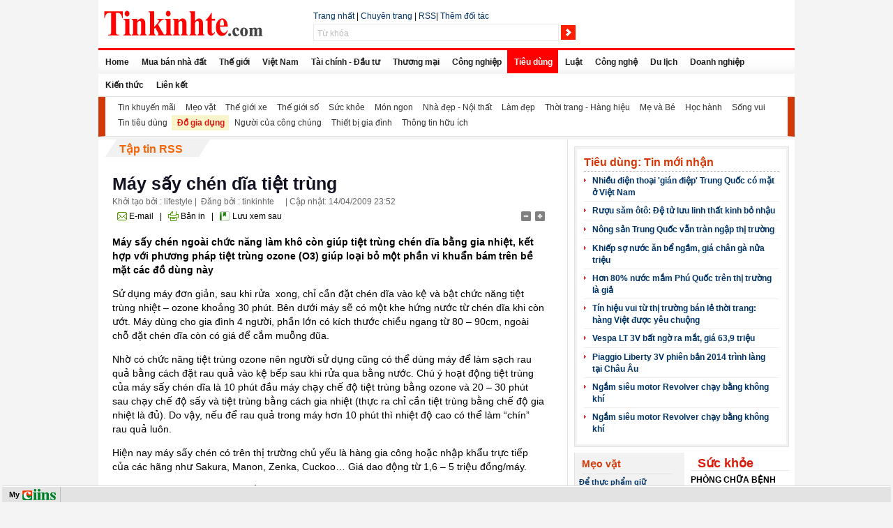

--- FILE ---
content_type: text/html; charset=UTF-8
request_url: http://tinkinhte.jcapt.com/tieu-dung/do-gia-dung/may-say-chen-dia-tiet-trung.nd5-dt.34198.171179.html
body_size: 49085
content:
<!DOCTYPE html PUBLIC "-//W3C//DTD XHTML 1.0 Transitional//EN" "http://www.w3.org/TR/xhtml1/DTD/xhtml1-transitional.dtd"><HTML><head><title>Máy sấy chén dĩa tiệt trùng - Tinkinhte.com - Thông tin kinh tế tài chính Việt Nam và thế giới</title><link rel="shortcut icon" href="/img1/store/tinkinhte_ico.png"/><meta http-equiv="Content-Type" content="text/html; charset=utf-8" /><meta name="generator" content="Comprehensive Integrated Information Network System (CIINS)" /><meta name="keywords" content="tin, báo, kinh tế, thị trường, tài chính, đầu tư, thương mại, xuất, nhập, khẩu, chứng khoán, ngân hàng, doanh nghiệp, việt nam, công nghiệp, tiêu dùng" /><meta name="description" content="Máy sấy chén ngoài chức năng làm khô còn giúp tiệt trùng chén dĩa bằng gia nhiệt, kết hợp với phương pháp tiệt trùng ozone (O3) giúp loại bỏ một phần vi khuẩn bám trên bề mặt các đồ dùng này" /><meta name="verify-adnet" content="5b352ef458ec27c39942038d39c6e6a3" /><script src="/dat/commons/common.js" type="text/javascript"></script><script src="/nd5/js/jquery/_jquery-latest.js" type="text/javascript"></script><script src="/nd5/js/jquery/_jquery-ui.js" type="text/javascript"></script></script><script src="/nd5/js/jquery/_jquery-ext.js" type="text/javascript"></script><script src="/nd5/js/cm-config-nd5.js" type="text/javascript"></script><link href="/dat/commons/jquery.ui.all.css" type="text/css" rel="stylesheet" /><link class="usslinks" href="/nd5/modcss/5_detail_171179.css" type="text/css" rel="stylesheet" /><link href="http://tinkinhte.jcapt.com/dat/slot_tpls/uss_slots.css" type="text/css" rel="stylesheet" /><script src="/nd5/js/newd_f.js" type="text/javascript"></script><script src="/nd5/js/common_f.js" type="text/javascript"></script><script src="/dat/commons/cookie.js" type="text/javascript"></script><script language='javascript'>v_a='tinkinhte.jcapt.com';v_b='tinkinhte.jcapt.com';</script><link href="/dat/commons/fg.menu-ciins.css" type="text/css" rel="stylesheet"/></head><body class="ussBody"><div id="ussBodyWrap"><div class="uss_slot_01 " id="ussslot1_33"><div class="content" id="ussslot1_33"><div class="uss_slot_01 " id="ussslot1_33_8"><div class="content" id="ussslot1_33_8"><div class="uss_slot_01 " id="ussslot1_33_8_1"><div class="content" id="ussslot1_33_8_1"><a href="http://www.tinkinhte.com"><img width="228" height="37" border="0" src="http://tinkinhte.jcapt.com/img1/store/logo-n.gif" alt="Tin kinh tế, tài chính, đầu tư, chứng khoán,tiêu dùng" /></a><script type="text/javascript" >
var _abd = _abd || [];
_abd.push(["1289897600","Popup","1348025563"]);
</script><script src="http://media.adnetwork.vn/js/adnetwork.js" type="text/javascript" ></script><noscript><a href="http://track.adnetwork.vn/247/adServerNs/zid_1348025563/wid_1289897600/" target="_blank"><img src="http://delivery.adnetwork.vn/247/noscript/zid_1348025563/wid_1289897600/" /></a></noscript></div></div><div class="uss_slot_01 " id="ussslot1_33_8_2"><div class="content" id="ussslot1_33_8_2"></div></div></div></div><div class="uss_slot_01 " id="ussslot1_33_7"><div class="content" id="ussslot1_33_7"><div class="uss_slot_01 " id="ussslot1_33_7_1"><div class="content" id="ussslot1_33_7_1"><span id='html_default_1260268116069'><div class="yo_"><a href="/nd5/">Trang nhất</a> | <a href="/subjects/nd5.1.html" target="_blank">Chuyên trang</a> | <a href="/nd5/rss/">RSS</a>| <a onclick="wN_(function(){window.open('http://tinkinhte.jcapt.com/ct1/bpages/index/?param=A260BwE2UhQXLRURN0ckFBBOIQ0COQYZDTww','_blank');},vU_)" href="javascript:void(0)" title="Thêm thành viên này vào danh sách đối tác">Thêm đối tác</a></div></span></div></div><div class="uss_slot_01 " id="ussslot1_33_7_2"><div class="content" id="ussslot1_33_7_2"><form method="get" action="/nd5/search/1.html"><div class="uss_search_01" id="uss_search_01_1260268144419"><span><input type="text" id="_N" maxLength="128" value="Từ khóa" class="uss_textfield" onfocus="_p1(this);" onblur="_o(this);" name="q"><input type="submit" class="uss_btn" id="bttSearch" value=""></span></div></form></div></div></div></div></div></div><div class="uss_slot_01 " id="ussslot1_23"><div class="content" id="ussslot1_23"><div class="menu_hoz_01" id="menu_hoz_01_1222836432152"><div class="parent_menu"><ul id="uss-menu" class="parent"><li><a href="http://www.tinkinhte.com/">Home</a></li><li><a href="http://www.tinkinhte.com/">Mua bán nhà đất</a></li><li><a href="http://www.tinkinhte.com/the-gioi/">Thế giới</a></li><li><a href="http://www.tinkinhte.com/viet-nam/">Việt Nam</a></li><li><a href="http://www.tinkinhte.com/tai-chinh/">Tài chính - Đầu tư</a></li><li><a href="http://www.tinkinhte.com/thuong-mai/">Thương mại </a></li><li><a href="http://www.tinkinhte.com/cong-nghiep/">Công nghiệp</a></li><li class="active"><a href="/tieu-dung/nd5-ls.171.1.html" class="active">Tiêu dùng</a></li><li><a href="/luat/nd5-ls.021.1.html">Luật</a></li><li><a href="/cong-nghe/nd5-ls.016.1.html">Công nghệ</a></li><li><a href="/du-lich/nd5-ls.032.1.html">Du lịch</a></li><li><a href="/doanh-nghiep/nd5-ls.029.1.html">Doanh nghiệp</a></li><li><a href="/kien-thuc/nd5-ls.163.1.html">Kiến thức</a></li><li><a href="/lien-ket/nd5-ls.192.1.html">Liên kết</a></li></ul></div></div></div></div><div class="uss_slot_01 " id="ussslot1_52"><div class="content" id="ussslot1_52"><div class="menu_hoz_01" id="menu_hoz_01_1238138377779"><div class="parent_menu"><ul id="uss-menu" class="parent"><li><a href="/tieu-dung/tin-khuyen-mai/nd5-ls.171172.1.html">Tin khuyến mãi</a></li><li><a href="/tieu-dung/meo-vat/nd5-ls.171308.1.html">Mẹo vặt </a></li><li><a href="/tieu-dung/the-gioi-xe/nd5-ls.171177.1.html">Thế giới xe</a></li><li><a href="/tieu-dung/the-gioi-so/nd5-ls.171178.1.html">Thế giới số</a></li><li><a href="/tieu-dung/suc-khoe/nd5-ls.171173.1.html">Sức khỏe</a></li><li><a href="/tieu-dung/mon-ngon/nd5-ls.171174.1.html">Món ngon</a></li><li><a href="/tieu-dung/nha-dep-noi-that/nd5-ls.171175.1.html">Nhà đẹp - Nội thất </a></li><li><a href="/tieu-dung/lam-dep/nd5-ls.171245.1.html">Làm đẹp</a></li><li><a href="/tieu-dung/thoi-trang-hang-hieu/nd5-ls.171176.1.html">Thời trang - Hàng hiệu</a></li><li><a href="/tieu-dung/me-va-be/nd5-ls.171246.1.html">Mẹ và Bé</a></li><li><a href="/tieu-dung/hoc-hanh/nd5-ls.171249.1.html">Học hành</a></li><li><a href="/tieu-dung/song-vui/nd5-ls.171250.1.html">Sống vui</a></li><li><a href="/tieu-dung/tin-tieu-dung/nd5-ls.171307.1.html">Tin tiêu dùng</a></li><li class="active"><a href="/tieu-dung/do-gia-dung/nd5-ls.171179.1.html" class="active">Đồ gia dụng</a></li><li><a href="/tieu-dung/nguoi-cua-cong-chung/nd5-ls.171322.1.html">Người của công chúng</a></li><li><a href="/tieu-dung/thiet-bi-gia-dinh/nd5-ls.171252.1.html">Thiết bị gia đình</a></li><li><a href="/tieu-dung/thong-tin-huu-ich/nd5-ls.171255.1.html">Thông tin hữu ích</a></li></ul></div></div></div></div><div class="uss_slot_01 " id="ussslot1_48"><div class="content" id="ussslot1_48"><div class="uss_slot_01 " id="ussslot1_48_2"><div class="content" id="ussslot1_48_2"><div class="uss_slot_01 " id="ussslot1_48_2_5"><div class="title"><h2><a href="http://www.tinkinhte.com/nd5/getrss.html?param=4520LShvXkBUeUNs">Tập tin RSS</a></h2></div><div class="content" id="ussslot1_48_2_5"><div class="uss_art_detail_01" id="uss_art_detail_01_1260358054512"><span><h1 class="headline">Máy sấy chén dĩa tiệt trùng</h1><label class="dateline"><span> Khởi tạo bởi : lifestyle |  Đăng bởi
 : tinkinhte </span> | <span>Cập nhật: 14/04/2009 23:52</span></label><div style="clear:both"></div><div class="toolbox"><div style="float:left"><a href="javascript:void(0)" class="toolEmail">E-mail</a> | 
        <a href="javascript:void(0)" onclick="window.open('/nd5/print/34198.html','_blank')" class="toolPrint">Bản in</a> | 
        <a href="javascript:void(0)" onclick="__j()" class="toolBookmark">Lưu xem sau</a></div><div style="float:right"><a href="javascript:void(0)" id="small" name="fsize"><img src="/nd5/images/blank.gif" class="tooltextsize_dec"></a><a href="javascript:void(0)" id="large" name="fsize"><img src="/nd5/images/blank.gif" class="tooltextsize_inc"></a></div></div><p class="contentArt" id="contentArt"><p><strong>M&aacute;y sấy ch&eacute;n ngo&agrave;i chức năng l&agrave;m kh&ocirc; c&ograve;n gi&uacute;p tiệt tr&ugrave;ng ch&eacute;n dĩa bằng gia nhiệt, kết hợp với phương ph&aacute;p tiệt tr&ugrave;ng ozone (O3) gi&uacute;p loại bỏ một phần vi khuẩn b&aacute;m tr&ecirc;n bề mặt c&aacute;c đồ d&ugrave;ng n&agrave;y</strong></p><p>Sử dụng m&aacute;y đơn giản, sau khi rửa&nbsp; xong, chỉ cần đặt ch&eacute;n dĩa v&agrave;o kệ v&agrave; bật chức năng tiệt tr&ugrave;ng nhiệt &ndash; ozone khoảng 30 ph&uacute;t. B&ecirc;n dưới m&aacute;y sẽ c&oacute; một khe hứng nước từ ch&eacute;n dĩa khi c&ograve;n ướt. M&aacute;y d&ugrave;ng cho gia đ&igrave;nh 4 người, phần lớn c&oacute; k&iacute;ch thước chiều ngang từ 80 &ndash; 90cm, ngo&agrave;i chỗ đặt ch&eacute;n dĩa c&ograve;n c&oacute; gi&aacute; để cắm muỗng đũa.</p><p>Nhờ c&oacute; chức năng tiệt tr&ugrave;ng ozone n&ecirc;n người sử dụng cũng c&oacute; thể d&ugrave;ng m&aacute;y để l&agrave;m sạch rau quả bằng c&aacute;ch đặt rau quả v&agrave;o kệ bếp sau khi rửa qua bằng nước. Ch&uacute; &yacute; hoạt động tiệt tr&ugrave;ng của m&aacute;y sấy ch&eacute;n dĩa l&agrave; 10 ph&uacute;t đầu m&aacute;y chạy chế độ tiệt tr&ugrave;ng bằng ozone v&agrave; 20 &ndash; 30 ph&uacute;t sau chạy chế độ sấy v&agrave; tiệt tr&ugrave;ng bằng c&aacute;ch gia nhiệt (thực ra chỉ cần tiệt tr&ugrave;ng bằng chế độ gia nhiệt l&agrave; đủ). Do vậy, nếu để rau quả trong m&aacute;y hơn 10 ph&uacute;t th&igrave; nhiệt độ cao c&oacute; thể l&agrave;m &ldquo;ch&iacute;n&rdquo; rau quả lu&ocirc;n.</p><p>Hiện nay m&aacute;y sấy ch&eacute;n c&oacute; tr&ecirc;n thị trường chủ yếu l&agrave; h&agrave;ng gia c&ocirc;ng hoặc nhập khẩu trực tiếp của c&aacute;c h&atilde;ng như Sakura, Manon, Zenka, Cuckoo&hellip; Gi&aacute; dao động từ 1,6 &ndash; 5 triệu đồng/m&aacute;y.</p><p>M&aacute;y sấy ch&eacute;n gia đ&igrave;nh c&oacute; thể gắn trực tiếp l&ecirc;n tường, tuy nhi&ecirc;n kh&ocirc;ng n&ecirc;n đặt gần chỗ rửa ch&eacute;n v&igrave; nước c&oacute; thể bắn v&agrave;o m&aacute;y g&acirc;y r&ograve; rỉ điện. Ngo&agrave;i ra, nắp mở của kệ l&agrave; dạng trượt theo r&atilde;nh, n&ecirc;n khi đ&oacute;ng mở phải nhẹ nh&agrave;ng để kh&ocirc;ng l&agrave;m trật r&atilde;nh hoặc hư khớp cửa của kệ.</p><p>&nbsp;</p><div><table cellspacing="3" cellpadding="3" border="0" id="table1"><tbody><tr><td><p><img height="210" width="305" border="0" alt="" src="http://lephuong.jcapt.com/img1/store/Tieu dung/Mua sam/may_say_chen1.jpg" /></p></td><td><p><img height="210" width="305" border="0" alt="" src="http://lephuong.jcapt.com/img1/store/Tieu dung/Mua sam/May_say_chen2.jpg" /></p></td></tr><tr><td><p>Cuckoo CDD 9045 Tiệt tr&ugrave;ng bằng nhiệt kh&ocirc;ng c&oacute; ozone, loại khay nhựa c&oacute; nắp đậy, nhiệt độ tối đa 750C, k&iacute;ch thước ngang 50cm, c&ocirc;ng suất 280W. Gi&aacute; 1.600.000 đồng<br />&nbsp;</p></td><td><p>Zakura Q-9560 Tiệt tr&ugrave;ng bằng nhiệt v&agrave; ozone, ba mức hẹn giờ, nhiệt độ tối đa 800C n&ecirc;n đặt được ch&eacute;n, dĩa nhựa melamine. K&iacute;ch thước ngang 80cm, c&ocirc;ng suất 270W. Gi&aacute; 5.050.000 đồng<br />&nbsp;</p></td></tr><tr><td><p><img height="210" width="305" border="0" alt="" src="http://lephuong.jcapt.com/img1/store/Tieu dung/Mua sam/may_say_chen3.jpg" /></p></td><td><p>&nbsp;</p></td></tr><tr><td><p>Zenka. Tiệt tr&ugrave;ng bằng nhiệt v&agrave; ozone, hẹn giờ, nhiệt độ tối đa 750C. Gi&aacute; 3.000.000 đồng</p></td><td><p>&nbsp;</p></td></tr></tbody></table></div><p><strong><br />Địa chỉ tham khảo:</strong></p><p>Điện m&aacute;y An Dương, 95 CMT8, ĐT: 9253997</p><p>MeKong, 781/C9 L&ecirc; Hồng Phong, ĐT: 8620012</p></p><p><strong>( Theo Anh Vũ // Báo Sài Gòn Tiếp thị )</strong></p><div class="toolbox"><div style="float:right"><a href="javascript:void(0)" class="toolEmail">E-mail</a> | 
        <a href="javascript:void(0)" onclick="window.open('/nd5/print/34198.html','_blank')" class="toolPrint">Bản in</a><a href="javascript:void(0)" onclick="__j()" class="toolBookmark">Lưu xem sau</a></div></div><div style="float:right">[
      <a href="javascript:void(0)" onclick="history.go(-1)"><strong><font color="#333333">Trở về</font></strong></a>]
    </div></span><form id="add_bmk_form" action="/bmk/mpages/addbmk/" style="display:none"><input name="cmd" type="hidden" value="create"><textarea name="title">Máy sấy chén dĩa tiệt trùng</textarea><input type="hidden" name="bmk_url" id="bmk_url"></form></div></div></div><div class="uss_slot_01 " id="ussslot1_48_2_9"><div class="content" id="ussslot1_48_2_9"><div class="uss_slot_01 " id="ussslot1_48_2_9_1"><div class="content" id="ussslot1_48_2_9_1"><div class="uss_slot_01 " id="ussslot1_48_2_9_1_2"><div class="content" id="ussslot1_48_2_9_1_2"><div class="uss_slot_01 " id="ussslot1_48_2_9_1_2_2"><div class="title"><h2><a href="">Các tin mới hơn</a></h2></div><div class="content" id="ussslot1_48_2_9_1_2_2"><div class="uss_art_13" id="uss_art_13_1261317255731"><ul><li><a href="/tieu-dung/do-gia-dung/mot-choi-tranh-da-quy.nd5-dt.148966.171179.html" onmouseover="__P.__O(xInnerHtml('tiptext_VllqWEdfPB0LOQgrHwcw'));" onmouseout="__P.__Q();"> “Mốt” chơi tranh đá quý</a><div id="tiptext_VllqWEdfPB0LOQgrHwcw" style="display:none">Là một trong những dòng sản phẩm nghệ  thuật khá đắt đỏ, &amp;ldquo;mốt&amp;rdquo; chơi tranh đá quý không rộ lên một cách ồn ào mà  dai dẳng, bền bỉ như một cách chơi lạ của giới có tiền. Thú chơi này  thường rộ lên khi bước vào mùa Lễ tết hàng năm.
      </div></li><li><a href="/tieu-dung/do-gia-dung/tu-go-bao.nd5-dt.147925.171179.html" onmouseover="__P.__O(xInnerHtml('tiptext_VVhgW09XchAMNwwnFjo'));" onmouseout="__P.__Q();"> ‘Kiệt tác’ từ gỗ bào</a><div id="tiptext_VVhgW09XchAMNwwnFjo" style="display:none">Bạn có tin những con vật có kích thước và hình dáng như thật dưới đây  được làm từ gỗ bào? Thật khó tin nhưng đó là sự thật. Chúng được tạo ra  từ bàn tay khéo léo, sự tỉ mỉ và trí óc của nghệ nhân Sergey Bobkov.
      </div></li><li><a href="/tieu-dung/do-gia-dung/tuyet-vao-bep-thoi.nd5-dt.142796.171179.html" onmouseover="__P.__O(xInnerHtml('tiptext_VV9kXUFdchAMNwwnFjo'));" onmouseout="__P.__Q();"> Tuyệt, vào bếp thôi!</a><div id="tiptext_VV9kXUFdchAMNwwnFjo" style="display:none">Với những món đồ đẹp đẽ tiện ích cho căn bếp như thế này, thật là khó để  cưỡng lại cảm giác phải vào bếp lập tức, để thoả sức làm những món  ngon.
      </div></li><li><a href="/tieu-dung/do-gia-dung/dung-cu-vay-rau.nd5-dt.142446.171179.html" onmouseover="__P.__O(xInnerHtml('tiptext_VV9nVkVSchAMNwwnFjo'));" onmouseout="__P.__Q();"> Dụng cụ vẩy rau</a><div id="tiptext_VV9nVkVSchAMNwwnFjo" style="display:none">Thông thường sau khi rửa, bạn phải cho rau  sống vào rổ để vẩy nước,  nếu không cẩn thận sẽ làm cho rau rơi ra ngoài và nước bắn tung tóe  trên nền nhà.&amp;nbsp;
      </div></li><li class="last "><a href="/tieu-dung/do-gia-dung/lau-2-trong-1.nd5-dt.142445.171179.html" onmouseover="__P.__O(xInnerHtml('tiptext_VV9nVkVTchAMNwwnFjo'));" onmouseout="__P.__Q();"> Lẩu “2 trong 1”</a><div id="tiptext_VV9nVkVTchAMNwwnFjo" style="display:none">Bạn có thể thưởng thức cả món nướng thơm ngon và lẩu ấm nóng trên cùng một chiếc bếp điện.&amp;nbsp;
      </div></li></ul></div></div></div><div class="uss_slot_01 " id="ussslot1_48_2_9_1_2_1"><div class="title"><h2><a href="">Các tin tiếp theo</a></h2></div><div class="content" id="ussslot1_48_2_9_1_2_1"><div class="uss_art_13" id="uss_art_13_1261317288909"><ul></ul></div></div></div></div></div><div class="uss_slot_01 " id="ussslot1_48_2_9_1_1"><div class="content" id="ussslot1_48_2_9_1_1"><table width="" cellspacing="3" cellpadding="5" border="0"><tbody><tr><td>&nbsp;<img width="160" height="60" src="http://tinkinhte.jcapt.com/img1/store/02.quangcao/qc-160x60.gif" alt="tinkinhte.com" /></td></tr><tr><td>&nbsp;<img width="160" height="90" alt="tinkinhte.com" src="http://tinkinhte.jcapt.com/img1/store/02.quangcao/fish-160x90.gif" /></td></tr><tr><td>&nbsp;<img width="160" height="60" src="http://tinkinhte.jcapt.com/img1/store/02.quangcao/ausdoor-160x60.jpg" alt="tin kinh te - tinkinhte.com" /></td></tr><tr><td>&nbsp;<img width="160" height="100" src="http://tinkinhte.jcapt.com/img1/store/02.quangcao/viettel-160x100.jpg" alt="tin kinh te - tinkinhte.com" /></td></tr></tbody></table></div></div></div></div></div></div><div class="uss_slot_01 " id="ussslot1_48_2_8"><div class="content" id="ussslot1_48_2_8"><div class="uss_slot_01 " id="ussslot1_48_2_8_1"><div class="content" id="ussslot1_48_2_8_1"><table width="" cellspacing="0" cellpadding="1" border="0"><tbody><tr><td>&nbsp;</td><td style="text-align: right;">&nbsp;<span style="border: medium none ; color: rgb(51, 51, 51);"><a href="#" style="">Về đầu trang:</a></span></td><td style="text-align: right;">&nbsp;<a href="#" style=""><img width="38" height="20" align="right" src="http://tinkinhte.jcapt.com/img1/store/02.quangcao/Icons/icon-top.gif" alt="về đầu trang - tinkinhte.com" style="border: medium none ;" /></a></td></tr></tbody></table></div></div></div></div></div></div><div class="uss_slot_01 " id="ussslot1_48_1"><div class="content" id="ussslot1_48_1"><div class="uss_slot_01 " id="ussslot1_48_1_14"><div class="content" id="ussslot1_48_1_14"><div class="uss_slot_01 " id="ussslot1_48_1_14_1"><div class="title"><h2><a href="http://www.tinkinhte.com/nd5/list/tieu-dung/171.1.html">Tiêu dùng: Tin mới nhận</a></h2></div><div class="content" id="ussslot1_48_1_14_1"><div class="uss_art_13" id="uss_art_13_1260358120252"><ul><li><a href="/tieu-dung/tin-tieu-dung/nhieu-dien-thoai-gian-diep-trung-quoc-co-mat-o-viet-nam.nd5-dt.156310.171307.html" onmouseover="__P.__O(xInnerHtml('tiptext_VltlVkFfPB0LOQgrHwcw'));" onmouseout="__P.__Q();"> Nhiều điện thoại 'gián điệp' Trung Quốc có mặt ở Việt Nam</a><div id="tiptext_VltlVkFfPB0LOQgrHwcw" style="display:none">Ngoài Xiaomi, một số smartphone Trung Quốc khác đang được bán tại thị trường trong nước cũng âm thầm gửi thông tin người dùng đến máy chủ mà không đưa ra bất kỳ cảnh báo nào.
      </div></li><li><a href="/tieu-dung/tin-tieu-dung/ruou-sam-oto-de-tu-luu-linh-that-kinh-bo-nhau.nd5-dt.156284.171307.html" onmouseover="__P.__O(xInnerHtml('tiptext_VltlWEdfPB0LOQgrHwcw'));" onmouseout="__P.__Q();"> Rượu săm ôtô: Đệ tử lưu linh thất kinh bỏ nhậu</a><div id="tiptext_VltlWEdfPB0LOQgrHwcw" style="display:none">Hàng trăm ngàn lít rượu được đựng trong săm ô tô xếp đầy đường chờ chuyển đi các quán nhậu. Đệ tử lưu linh nào một lần thấy cảnh này chắc phải thất kinh mà tự bỏ nghiệp.
      </div></li><li><a href="/tieu-dung/tin-tieu-dung/nong-san-trung-quoc-van-tran-ngap-thi-truong.nd5-dt.156283.171307.html" onmouseover="__P.__O(xInnerHtml('tiptext_VltlWU5fPB0LOQgrHwcw'));" onmouseout="__P.__Q();"> Nông sản Trung Quốc vẫn tràn ngập thị trường</a><div id="tiptext_VltlWU5fPB0LOQgrHwcw" style="display:none">Mặc dù nhiều lần được cảnh báo, rau quả Trung Quốc vẫn tràn ngập các chợ, đặc biệt là các loại rau quả trái mùa.
      </div></li><li><a href="/tieu-dung/tin-tieu-dung/khiep-so-nuoc-an-be-ngam-gia-chan-ga-nua-trieu.nd5-dt.156280.171307.html" onmouseover="__P.__O(xInnerHtml('tiptext_VltlWUFfPB0LOQgrHwcw'));" onmouseout="__P.__Q();"> Khiếp sợ nước ăn bể ngầm, giá chân gà nửa triệu</a><div id="tiptext_VltlWUFfPB0LOQgrHwcw" style="display:none">Dư luận tuần qua sửng sốt, hãi hùng trước thông tin dưới bể nước ngầm tại các nhà hàng có cả cân xương chuột, xác gián. Trong khi đó, tại một quán ăn, giá chân gà Đông Tảo lên tới 500.000 đồng/chiếc khiến không ít thực khách giật mình.
      </div></li><li><a href="/tieu-dung/hon-nuoc-mam-phu-quoc-tren-thi-truong-la-gia.nd5-dt.156274.171.html" onmouseover="__P.__O(xInnerHtml('tiptext_VltlWUdfPB0LOQgrHwcw'));" onmouseout="__P.__Q();"> Hơn 80% nước mắm Phú Quốc trên thị trường là giả</a><div id="tiptext_VltlWUdfPB0LOQgrHwcw" style="display:none">Hơn 80% sản phẩm nước mắm đóng chai với tên gọi Phú Quốc bán ở thị trường trong nước hiện nay là giả nhãn hiệu. Trong khi đó, đây lại là sản phẩm đầu tiên của cả nước được bảo hộ chỉ dẫn địa lý ở Việt Nam và Liên minh châu Âu (EU).
      </div></li><li><a href="/tieu-dung/tin-tieu-dung/tin-hieu-vui-tu-thi-truong-ban-le-thoi-trang-hang-viet-duoc-yeu-chuong.nd5-dt.156243.171307.html" onmouseover="__P.__O(xInnerHtml('tiptext_VltlXUFfPB0LOQgrHwcw'));" onmouseout="__P.__Q();"> Tín hiệu vui từ thị trường bán lẻ thời trang: hàng Việt được yêu chuộng</a><div id="tiptext_VltlXUFfPB0LOQgrHwcw" style="display:none">Thị trường bán lẻ thời trang dịp tết Giáp Ngọ đang sôi động từng ngày, các sản phẩm trung cao cấp của Việt Tiến, May 10, Vega, Khatoco,Owen, Canifa, Viet Garment,...được người tiêu dùng yêu thích lựa chọn, sức tiêu thụ mạnh. Đây là một tín hiệu vui, tiếp thêm động lực cho các doanh nghiệp thời trang Việt Nam gia tăng hoạt động mở rộng, chiếm lĩnh thị trường thời trang quốc nội trong năm 2014.
      </div></li><li><a href="/tieu-dung/the-gioi-xe/vespa-lt-3v-bat-ngo-ra-mat-gia-639-trieu.nd5-dt.156213.171177.html" onmouseover="__P.__O(xInnerHtml('tiptext_VVlrV05dchAMNwwnFjo'));" onmouseout="__P.__Q();"> Vespa LT 3V bất ngờ ra mắt, giá 63,9 triệu</a><div id="tiptext_VVlrV05dchAMNwwnFjo" style="display:none">Giống với những thông tin rò rỉ, Piaggio VN vừa ra mắt thêm một chiếc  Vespa 3V, có mã LT, hướng tới thị trường trẻ trung hơn cho dòng Vespa,  với giá 63,9 triệu đồng.
      </div></li><li><a href="/tieu-dung/the-gioi-xe/piaggio-liberty-3v-phien-ban-2014-trinh-lang-tai-chau-au.nd5-dt.156205.171177.html" onmouseover="__P.__O(xInnerHtml('tiptext_VVlrV09QchAMNwwnFjo'));" onmouseout="__P.__Q();"> Piaggio Liberty 3V phiên bản 2014 trình làng tại Châu Âu</a><div id="tiptext_VVlrV09QchAMNwwnFjo" style="display:none">Phiên bản 2014 sử dụng động cơ 3 van với tên gọi Piaggio 3V 125, Piaggio 3V 150 sẽ thay thế Liberty 125 động cơ 2 van hiện tại.
      </div></li><li><a href="/tieu-dung/the-gioi-xe/ngam-sieu-motor-revolver-chay-bang-khong-khi.nd5-dt.156193.171177.html" onmouseover="__P.__O(xInnerHtml('tiptext_VVlrV0BSchAMNwwnFjo'));" onmouseout="__P.__Q();"> Ngắm siêu motor Revolver chạy bằng không khí</a><div id="tiptext_VVlrV0BSchAMNwwnFjo" style="display:none">Chiếc motor có tên Revolver được thiết kế ấn tượng, nhưng đặc biệt hơn là sử dụng năng lượng từ không khí.
      </div></li><li class="last "><a href="/tieu-dung/the-gioi-xe/ngam-sieu-motor-revolver-chay-bang-khong-khi.nd5-dt.156177.171177.html" onmouseover="__P.__O(xInnerHtml('tiptext_VVlrV0JcchAMNwwnFjo'));" onmouseout="__P.__Q();"> Ngắm siêu motor Revolver chạy bằng không khí</a><div id="tiptext_VVlrV0JcchAMNwwnFjo" style="display:none">Chiếc motor có tên Revolver được thiết kế ấn tượng, nhưng đặc biệt hơn là sử dụng năng lượng từ không khí.
      </div></li></ul></div></div></div></div></div><div class="uss_slot_01 " id="ussslot1_48_1_10"><div class="content" id="ussslot1_48_1_10"><div class="uss_slot_01 " id="ussslot1_48_1_10_2"><div class="content" id="ussslot1_48_1_10_2"><div class="uss_slot_01 " id="ussslot1_48_1_10_2_2"><div class="title"><h2><a href="">Sức khỏe</a></h2></div><div class="content" id="ussslot1_48_1_10_2_2"><style type="text/css">
.subjectStatic ul{border-top:1px solid #EBEBEB;
list-style-image:none;
list-style-position:outside;
list-style-type:none;
margin:0;
padding:0;}
.subjectStatic li{background:#FFFFFF none repeat scroll 0 0;border-bottom:1px solid #EBEBEB;
padding:5px 0 5px 0px;}
</style><div class="subjectStatic"><ul><li><span><strong>PHÒNG CHỮA BỆNH</strong></span></li><li><a href="http://www.tinsuckhoe.com/nd5/viewsubject/0.s_67.1.html" target="_blank">Phòng bệnh mùa đông</a></li><li><a href="http://www.tinsuckhoe.com/nd5/list/phong-chua-benh/benh-dai-thao-duong/003023.1.html" target="_blank">Bệnh đái tháo đường</a></li><li><a href="http://www.tinsuckhoe.com/nd5/list/phong-chua-benh/benh-ho-hap/003024.1.html" target="_blank">Bệnh hô hấp - Hen suyễn</a></li><li><a target="_blank" href="http://www.tinsuckhoe.com/nd5/list/phong-chua-benh/benh-tim-mach/003025.1.html">Bệnh tim mạch</a></li><li><a target="_blank" href="http://www.tinsuckhoe.com/nd5/list/phong-chua-benh/benh-beo-phi/003026.1.html">Bệnh béo phì</a></li><li><a target="_blank" href="http://www.tinsuckhoe.com/nd5/list/phong-chua-benh/benh-co-xuong-khop/003027.1.html">Bệnh cơ - xương - khớp</a></li><li><a target="_blank" href="http://www.tinsuckhoe.com/nd5/list/phong-chua-benh/benh-tri/003043.1.html">Bệnh trĩ</a></li><li><a target="_blank" href="http://www.tinsuckhoe.com/nd5/list/phong-chua-benh/benh-da-day/003044.1.html">Bệnh dạ dày<br /></a></li><li><a href="http://www.tinsuckhoe.com/nd5/list/phong-chua-benh/benh-ve-gan/003045.1.html" target="_blank">Bệnh về gan</a></li><li><a href="http://www.tinsuckhoe.com/nd5/list/phong-chua-benh/benh-than-tiet-nieu/003046.1.html" target="_blank">Bệnh thận - Tiết niệu cao<br /></a></li><li><a href="http://www.tinsuckhoe.com/nd5/list/phong-chua-benh/benh-da-lieu/003047.1.html" target="_blank">Bệnh da liễu<br /></a></li><li><a target="_blank" href="http://www.tinsuckhoe.com/nd5/list/phong-chua-benh/benh-cot-song/003101.1.html">Bệnh cột sống</a></li><li><a target="_blank" href="http://www.tinsuckhoe.com/nd5/list/phong-chua-benh/benh-ung-thu/003102.1.html">Bệnh ung thư</a></li><li><a target="_blank" href="http://www.tinsuckhoe.com/nd5/list/phong-chua-benh/benh-ve-than-kinh/003116.1.html">Bệnh về thần kinh</a></li><li><span><strong>CHĂM SÓC SỨC KHỎE<br /></strong></span></li><li><a target="_blank" href="http://www.tinsuckhoe.com/nd5/list/cham-soc-suc-khoe/hoi-dap-cham-soc-suc-khoe/004028.1.html"> Hỏi đáp chăm sóc sức khỏe</a></li><li><a target="_blank" href="http://www.tinsuckhoe.com/nd5/list/cham-soc-suc-khoe/so-cuu-cap-cuu/004029.1.html"> Sơ cứu - Cấp cứu</a></li><li><a target="_blank" href="http://www.tinsuckhoe.com/nd5/list/cham-soc-suc-khoe/suc-khoe-nguoi-cao-tuoi/004030.1.html"> Sức khỏe người cao tuổi</a></li><li><a target="_blank" href="http://www.tinsuckhoe.com/nd5/list/cham-soc-suc-khoe/suc-khoe-tre-em/004032.1.html"> Sức khỏe trẻ em</a></li><li><a target="_blank" href="http://www.tinsuckhoe.com/nd5/list/cham-soc-suc-khoe/suc-khoe-gioi-tinh/004033.1.html"> Sức khỏe giới tính</a></li><li><a target="_blank" href="http://www.tinsuckhoe.com/nd5/list/cham-soc-suc-khoe/ren-luyen-suc-khoe/004035.1.html"> Rèn luyện sức khỏe </a></li><li><span><strong>DINH DƯỠNG<br /></strong></span></li><li><a target="_blank" href="http://www.tinsuckhoe.com/nd5/list/dinh-duong/hoi-dap-ve-dinh-duong/005038.1.html"> Hỏi đáp về dinh dưỡng </a></li><li><a target="_blank" href="http://www.tinsuckhoe.com/nd5/list/dinh-duong/dinh-duong-cho-nguoi-cao-tuoi/005039.1.html"> Dinh dưỡng cho người cao tuổi </a></li><li><a target="_blank" href="http://www.tinsuckhoe.com/nd5/list/dinh-duong/dinh-duong-cho-tre-em/005040.1.html"> Dinh dưỡng cho trẻ em </a></li><li><a target="_blank" href="http://www.tinsuckhoe.com/nd5/list/dinh-duong/dinh-duong-chua-benh/005041.1.html"> Món ăn vị thuốc</a></li></ul></div></div></div></div></div><div class="uss_slot_01 " id="ussslot1_48_1_10_3"><div class="content" id="ussslot1_48_1_10_3"><div class="uss_slot_01 " id="ussslot1_48_1_10_3_2"><div class="title"><h2><a href="">Mẹo vặt</a></h2></div><div class="content" id="ussslot1_48_1_10_3_2"><div class="uss_art_13" id="uss_art_13_1261209393137"><ul><li><a href="/tieu-dung/meo-vat/de-thuc-pham-giu-nguyen-dinh-duong-khi-dun-nau.nd5-dt.154689.171308.html" onmouseover="__P.__O(xInnerHtml('tiptext_VVlnWUFVchAMNwwnFjo'));" onmouseout="__P.__Q();"> Để thực phẩm giữ nguyên dinh dưỡng khi đun nấu</a><div id="tiptext_VVlnWUFVchAMNwwnFjo" style="display:none">Thực phẩm tươi ngon chứa rất nhiều chất dinh dưỡng và các chống ôxy hóa  khác nhau, nhưng trong quá trình chế biến, bạn có thể vô tình làm mất đi  các chất dinh dưỡng cần thiết đó.
      </div></li><li><a href="/tieu-dung/meo-vat/tay-sang-da-voi-nghe.nd5-dt.154311.171308.html" onmouseover="__P.__O(xInnerHtml('tiptext_VVlnX0VXchAMNwwnFjo'));" onmouseout="__P.__Q();"> Tẩy sáng da với nghệ</a><div id="tiptext_VVlnX0VXchAMNwwnFjo" style="display:none">Bên cạnh công dụng trị vết thâm, nghệ còn giúp làn da chị em trở nên sáng mịn hơn.
      </div></li><li><a href="/tieu-dung/meo-vat/meo-bao-quan-va-giu-gin-vat-dung-trong-gia-dinh.nd5-dt.154286.171308.html" onmouseover="__P.__O(xInnerHtml('tiptext_VVlmVk5TchAMNwwnFjo'));" onmouseout="__P.__Q();"> Mẹo bảo quản và giữ gìn vật dụng trong gia đình</a><div id="tiptext_VVlmVk5TchAMNwwnFjo" style="display:none">Chúng tôi đưa ra 10 mẹo nhỏ sau để bạn bảo quản và giữ gìn các vật dụng trong gia đình của mình.
      </div></li><li><a href="/tieu-dung/meo-vat/cham-soc-toc-khi-thoi-tiet-giao-mua.nd5-dt.154256.171308.html" onmouseover="__P.__O(xInnerHtml('tiptext_VVlmVkNcchAMNwwnFjo'));" onmouseout="__P.__Q();"> Chăm sóc tóc khi thời tiết giao mùa</a><div id="tiptext_VVlmVkNcchAMNwwnFjo" style="display:none">Những phương pháp chăm sóc tóc tự nhiên dưới đây sẽ giúp bạn luôn sở hữu mái tóc bóng mượt, chắc khỏe trong tiết trời giao mùa.
      </div></li><li><a href="/tieu-dung/meo-vat/bien-phap-phong-tranh-hoa-chat-doc-hai.nd5-dt.154169.171308.html" onmouseover="__P.__O(xInnerHtml('tiptext_VVlmV0RRchAMNwwnFjo'));" onmouseout="__P.__Q();"> Biện pháp phòng tránh hóa chất độc hại</a><div id="tiptext_VVlmV0RRchAMNwwnFjo" style="display:none">Quá nhiều hóa chất trong môi trường có thể gây tổn hại cho sức khỏe vĩnh viễn. Tuy nhiên, bạn không nên từ bỏ hoàn toàn các chất tẩy rửa.
      </div></li><li><a href="/tieu-dung/meo-vat/nhung-cach-don-gian-de-co-the-khoi-phuc-toc-xo.nd5-dt.153904.171308.html" onmouseover="__P.__O(xInnerHtml('tiptext_VVlmW0BcchAMNwwnFjo'));" onmouseout="__P.__Q();"> Những cách đơn giản để có thể khôi phục tóc xơ</a><div id="tiptext_VVlmW0BcchAMNwwnFjo" style="display:none">Mải mê với việc làm đẹp tóc như nhuộm, sấy, ép rồi uốn xoăn, bạn không biết rằng đã vô tình phá hủy &amp;quot;sức khỏe&amp;quot; của mái tóc. Những phương thức sau sẽ giúp bạn cải thiện đáng kể mái tóc xơ gãy do hóa chất.
      </div></li><li><a href="/tieu-dung/meo-vat/nhung-biet-duoc-tai-gia-nham-cap-cuu-cho-sac-dep.nd5-dt.153772.171308.html" onmouseover="__P.__O(xInnerHtml('tiptext_VVlmXENcchAMNwwnFjo'));" onmouseout="__P.__Q();"> Những biệt dược tại gia nhằm “cấp cứu” cho sắc đẹp</a><div id="tiptext_VVlmXENcchAMNwwnFjo" style="display:none">Bạn băn khoăn khi lựa chọn mua sắm các sản phẩm mỹ phẩm thiên nhiên? Nhưng bạn có tự hỏi sao mình phải tốn kém cho những thành phần tự nhiên trộn lẫn hóa chất đó thay vì tự tìm cho mình những thành phần nguyên chất rất dễ tìm và giá cả phải chăng?
      </div></li><li class="last "><a href="/tieu-dung/meo-vat/khong-kho-de-co-mai-toc-bong-khoe-vao-mua-thu.nd5-dt.153754.171308.html" onmouseover="__P.__O(xInnerHtml('tiptext_VVlmXERTchAMNwwnFjo'));" onmouseout="__P.__Q();"> Không khó để có mái tóc bóng khỏe vào mùa Thu</a><div id="tiptext_VVlmXERTchAMNwwnFjo" style="display:none">Không khí Thu đang tới thật gần và bạn gái nào cũng mong muốn lấy lại mái tóc bóng khỏe sau những ngày Hè vui chơi thả ga ngoài nắng gió.
      </div></li></ul></div></div></div><div class="uss_slot_01 " id="ussslot1_48_1_10_3_3"><div class="title"><h2><a href="">Khuyến mãi</a></h2></div><div class="content" id="ussslot1_48_1_10_3_3"><div class="uss_art_13" id="uss_art_13_1261464651689"><ul><li><a href="/tieu-dung/tin-khuyen-mai/giam-gia-cuc-soc-he-2013-tai-vincom-center-ba-trieu.nd5-dt.156081.171172.html" onmouseover="__P.__O(xInnerHtml('tiptext_VVlrWEFTchAMNwwnFjo'));" onmouseout="__P.__Q();"> Giảm giá cực sốc hè 2013 tại Vincom Center Bà Triệu</a><div id="tiptext_VVlrWEFTchAMNwwnFjo" style="display:none">Tiếp nối thành công từ chương trình  &amp;ldquo;Crazy sales 2012&amp;rdquo;, năm nay, chương trình siêu khuyến mãi &amp;ldquo;Giảm giá cực  sốc - Crazy sales 2013&amp;rdquo;này sẽ tiếp tục diễn ra trong 10 ngày, từ 5/7  đến 14/7/2013 tại TTTM Vincom Center Bà Triệu. Đây là cơ hội để các &amp;ldquo;tín  đồ mua sắm&amp;rdquo; được sở hữu các sản phẩm hàng hiệu, chất lượng cao với mức  giá cực kỳ hấp dẫn.
      </div></li><li><a href="/tieu-dung/tin-khuyen-mai/ram-ro-khuyen-mai.nd5-dt.153405.171172.html" onmouseover="__P.__O(xInnerHtml('tiptext_VVlhV0VWchAMNwwnFjo'));" onmouseout="__P.__Q();"> Rầm rộ khuyến mãi 2/9</a><div id="tiptext_VVlhV0VWchAMNwwnFjo" style="display:none">Dịp lễ 2/9 là dịp nghỉ quan trọng  của năm, lại vào tiết trời thu mát mẻ và chuẩn bị chào đón năm học mới,  nên các siêu thị, cửa hàng, doanh nghiệp lại đua nhau tung ra hàng loạt  chương trình khuyến mãi để kích cầu.
      </div></li><li><a href="/tieu-dung/tin-khuyen-mai/bigc-giam-gia-toi-hon-1300-san-pham.nd5-dt.152941.171172.html" onmouseover="__P.__O(xInnerHtml('tiptext_VlplWE9fPB0LOQgrHwcw'));" onmouseout="__P.__Q();"> BigC giảm giá tới 50% hơn 1.300 sản phẩm</a><div id="tiptext_VlplWE9fPB0LOQgrHwcw" style="display:none">Chương trình được thực hiện từ 25/7 đến 12/8.   Theo đó, với chương trình &amp;ldquo;Kỷ niệm 1 năm thẻ ưu đãi&amp;rdquo;, khách hàng sẽ có cơ hội mua sắm hấp dẫn với hơn 1.000 mặt hàng thiết yếu gồm: thực phẩm khô, thực phẩm đông lạnh, hóa mỹ phẩm, quần áo thời trang, đồ gia dụng, điện máy,... có mức giảm giá từ 10% - 50%.
      </div></li><li><a href="/tieu-dung/tin-khuyen-mai/thoa-suc-mua-sam-voi-crazy-sale-tai-vincom-center.nd5-dt.152932.171172.html" onmouseover="__P.__O(xInnerHtml('tiptext_VVlhX0BTchAMNwwnFjo'));" onmouseout="__P.__Q();"> Thoả sức mua sắm với “crazy sale” tại Vincom Center</a><div id="tiptext_VVlhX0BTchAMNwwnFjo" style="display:none">Chương trình crazy sale 2012 - giảm giá  cực shock tại Vincom Center sẽ diễn ra trong khoảng thời gian từ 10h00 -  22h00 của hai ngày 28 - 29/7 tại hệ thống TTTM Vincom Center trên toàn  quốc. Đây là cơ hội duy nhất trong năm dành cho người tiêu dùng để sở  hữu các sản phẩm hàng hiệu, chất lượng cao theo tiêu chuẩn quốc tế tại  Vincom Center với mức giá hấp dẫn.
      </div></li><li><a href="/tieu-dung/tin-khuyen-mai/ha-noi-dang-ky-internet-duoc-dung-mien-phi-mytv-va-dien-thoai-co-dinh.nd5-dt.151756.171172.html" onmouseover="__P.__O(xInnerHtml('tiptext_VVhrWEVSchAMNwwnFjo'));" onmouseout="__P.__Q();"> Hà Nội: Đăng ký Internet được dùng miễn phí MyTV và điện thoại cố định</a><div id="tiptext_VVhrWEVSchAMNwwnFjo" style="display:none">Đó là tiện ích của gói cước FiberHome TV  Plus và FiberBusiness Plus tích hợp đồng thời 3 dịch vụ: Internet +  MyTV + điện thoại cố định trên cùng 1 đôi cáp quang được VNPT Hà Nội  chính thức ra mắt từ 1/5/2012.
      </div></li><li><a href="/tieu-dung/tin-khuyen-mai/ram-ro-khuyen-mai-khung-dip.nd5-dt.151709.171172.html" onmouseover="__P.__O(xInnerHtml('tiptext_VVhrWUJcchAMNwwnFjo'));" onmouseout="__P.__Q();"> Rầm rộ khuyến mãi "khủng" dịp 30/4</a><div id="tiptext_VVhrWUJcchAMNwwnFjo" style="display:none">Hàng loạt chương trình khuyến mãi, hoạt động giải trí hấp dẫn để hút khách dịp nghỉ lễ 30/4 và 1/5 kéo dài 4 ngày.
      </div></li><li><a href="/tieu-dung/tin-khuyen-mai/vietnam-airlines-ban-gia-sieu-khuyen-mai-3-ngay-cuoi-thang-4.nd5-dt.151706.171172.html" onmouseover="__P.__O(xInnerHtml('tiptext_VVhrWUJTchAMNwwnFjo'));" onmouseout="__P.__Q();"> Vietnam Airlines bán giá siêu khuyến mại 3 ngày cuối tháng 4</a><div id="tiptext_VVhrWUJTchAMNwwnFjo" style="display:none">Giá vé siêu khuyến mại trong ba ngày thứ  sáu, thứ bảy, chủ nhật&amp;nbsp;cuối cùng của tháng 4/2012 và tháng 5/2012 nằm  trong khuôn khổ chương trình &amp;ldquo;Cất cánh dễ dàng với thẻ nội địa&amp;rdquo; năm thứ 2  do Vietnam Airlines, Smartink và 9 Ngân hàng: Vietcombank, Vietinbank,  DongA bank, Techcombank, VIB, ACB, Eximbank, MB và Sacombank phối hợp  triển khai.
      </div></li><li class="last "><a href="/tieu-dung/tin-khuyen-mai/bay-giua-tphcm-vinh-hai-phong-chi-tu-650000-dong.nd5-dt.151602.171172.html" onmouseover="__P.__O(xInnerHtml('tiptext_VVhrXENSchAMNwwnFjo'));" onmouseout="__P.__Q();"> Bay giữa TP.HCM, Vinh, Hải Phòng chỉ từ 650.000 đồng</a><div id="tiptext_VVhrXENSchAMNwwnFjo" style="display:none">Hãng hàng không giá rẻ Jetstar Pacific thông báo, từ 14-17 giờ ngày 20/4, hành khách đi lại bằng đường hàng không sẽ có cơ hội mua vé máy bay với giá chỉ từ 650.000 đồng/chặng trên đường bay giữa Thành phố Hồ Chí Minh và Vinh, Hải Phòng.
      </div></li></ul></div></div></div></div></div></div></div></div></div></div></div><div class="uss_slot_01 " id="ussslot1_35"><div class="content" id="ussslot1_35"><div class="menu_hoz_01" id="menu_hoz_01_1224479099983"><div class="parent_menu"><ul id="uss-menu" class="parent"><li><a href="http://www.tinkinhte.com/">Home</a></li><li><a href="http://www.tinkinhte.com/">Mua bán nhà đất</a></li><li><a href="http://www.tinkinhte.com/the-gioi/">Thế giới</a></li><li><a href="http://www.tinkinhte.com/viet-nam/">Việt Nam</a></li><li><a href="http://www.tinkinhte.com/tai-chinh/">Tài chính - Đầu tư</a></li><li><a href="http://www.tinkinhte.com/thuong-mai/">Thương mại </a></li><li><a href="http://www.tinkinhte.com/cong-nghiep/">Công nghiệp</a></li><li class="active"><a href="/tieu-dung/nd5-ls.171.1.html" class="active">Tiêu dùng</a></li><li><a href="/luat/nd5-ls.021.1.html">Luật</a></li><li><a href="/cong-nghe/nd5-ls.016.1.html">Công nghệ</a></li><li><a href="/du-lich/nd5-ls.032.1.html">Du lịch</a></li><li><a href="/doanh-nghiep/nd5-ls.029.1.html">Doanh nghiệp</a></li><li><a href="/kien-thuc/nd5-ls.163.1.html">Kiến thức</a></li><li><a href="/lien-ket/nd5-ls.192.1.html">Liên kết</a></li></ul></div></div></div></div><div class="uss_slot_01 " id="ussslot1_53"><div class="content" id="ussslot1_53"><div class="uss_slot_01 " id="ussslot1_53_2"><div class="content" id="ussslot1_53_2"></div></div><div class="uss_slot_01 " id="ussslot1_53_1"><div class="content" id="ussslot1_53_1"></div></div></div></div><div style="clear:both"></div><div id="df_"></div></div><div id="us_"></div><div id="after_bottom_line" style="display:none;width:100%"></div><div class="uss_sysslot_01 uss_sysslot_01_1222924027696" id="usssysslot1_1"><ul class="cn"><li><a href="javascript:void(0)" id="dA" class="ca">My</a></li><li class="cV"><iframe src="http://www.jcapt.com/cpvn/opages/header_fr/" frameborder="0" style="BACKGROUND:none transparent scroll repeat 0% 0%" allowtransparency="true" scrolling="no" marginheight="0" marginwidth="0" hspace="0" vspace="0"></iframe></li></ul></div><!--[if IE 6]><style type="text/css">body,html{background-image:url(/dat/images/blank.gif);}.uss_sysslot_01{top:expression(eval(document.compatMode&&document.compatMode=='CSS1Compat')?documentElement.scrollTop+(documentElement.clientHeight-this.clientHeight):document.body.scrollTop+(document.body.clientHeight-this.clientHeight));left:0px;bottom:0px;} </style><![endif]--><div id="GA_" class="l_" style="display:none"><div style="height:100px;background:#ffffff;padding:45px 10px 0px 10px;text-align:center;border:solid 1px #aaaaaa"><b>Bạn phải đăng nhập để sử dụng chức năng này.</b></div></div><script>G_=false;Dlg=new N_("1_");__f=new cv_();__f.Init();bk_();__f.dS_();__f.vT_("contentArt"); </script><script type="text/javascript" src="/dat/commons/fg.menu.pack.js"></script><script>
     function _p1(_e){$(this).addClass("uss_textfield_focus");if($(this).val()==lang927)$(this).val("");};function _o(){$(this).removeClass("uss_textfield_focus");if($(this).val()=="")$(this).val(lang927);} ;
      $(function(){$('#uss-menu li').hover(function(){$(this).doTimeout('hover',250,'addClass','hover');},function(){$(this).doTimeout('hover',250,'removeClass','hover');});});
      $(function(){$('#uss-menu li').hover(function(){$(this).doTimeout('hover',250,'addClass','hover');},function(){$(this).doTimeout('hover',250,'removeClass','hover');});});
    g_fs='',g_lh='',g_ct='',g_un='';var ck=$.cookie('cfs');var arr=ck.split('_');g_ct=$('#contentArt').find('p');if(g_ct.length==0)g_ct=$('#contentArt').nextAll('p');if(g_ct.length==0)g_ct=$('#contentArt');var set=false;if(arr.length==2){g_fs=arr[0];g_lh=arr[1];if(!isNaN(g_fs)&&!isNaN(g_lh)){g_ct.each(function(){$(this).css('fontSize',g_fs+"px");$(this).css('line-height',g_lh+'px');});set=true;}}if(!set){g_fs=parseFloat(g_ct.css('fontSize'));g_lh=parseFloat(g_ct.css('lineHeight'));}$(function(){$('a[name="fsize"]').click(function(){if(this.id=='large'){g_fs*=1.2;g_lh*=1.2;}else if(this.id=='small'){g_fs/=1.2;g_lh/=1.2;}g_ct.each(function(){$(this).css('fontSize',g_fs+"px");$(this).css('line-height',g_lh+'px');});$.cookie("cfs",g_fs+"_"+g_lh,{path:'/'});});});
      $(function(){$('#uss-menu li').hover(function(){$(this).doTimeout('hover',250,'addClass','hover');},function(){$(this).doTimeout('hover',250,'removeClass','hover');});});$(document).ready(function(){$("#dA").menu({content:$('#mn_myciins').html(),flyOut:true,positionOpts:{directionV:'up',offsetX:2,offsetY: -2},useItemIcon:true,posFixed:true});}); ;lang927='Từ khóa';</script><script type="text/javascript">
var gaJsHost = (("https:" == document.location.protocol) ? "https://ssl." : "http://www.");
document.write(unescape("%3Cscript src='" + gaJsHost + "google-analytics.com/ga.js' type='text/javascript'%3E%3C/script%3E"));</script><script type="text/javascript">try {var pageTracker = _gat._getTracker("UA-5582862-1");pageTracker._trackPageview();} catch(err) {}</script><div id="mn_myciins" style="display:none"><ul><li><a href="http://www.jcapt.com/ns1/bpages/index/?param=4E30BwE2UhQXLRURMA==" id="mn_newart" target="_blank">Soạn bài mới</a></li><li><a href="http://www.jcapt.com/img1/bpages/manager/?param=26A0BwE2UgI5" id="mn_upload" target="_blank">Upload ảnh lên kho</a></li><li><a href="http://www.jcapt.com/img1/bpages/manager/?param=26F0BwE2UhM5" id="mn_download" target="_blank">Download ảnh về kho</a></li><li><hr></li><li><a href="javascript:void(0)" id="mn_filestore">Các kho file</a><ul><li><a href="javascript:void(0)" id="mn_imgstore">Kho file ảnh</a><ul><li><a href="http://www.jcapt.com/img1/bpages/manager/" id="mn_imgmgr" target="_blank">Quản lý file ảnh</a></li><li><a href="http://www.jcapt.com/img1/bpages/manager/?param=26A0BwE2UgI5" id="mn_upload" target="_blank">Upload ảnh lên kho</a></li><li><a href="http://www.jcapt.com/img1/bpages/manager/?param=26F0BwE2UhM5" id="mn_download" target="_blank">Download ảnh về kho</a></li></ul></li><li><a href="http://www.jcapt.com/ad1/bpages/index/?param=4E30BwE2UhQXLRURMA==" id="mn_htmlstore" target="_blank">Kho file html</a></li><li><a href="javascript:void(0)" id="mn_docstore">Kho file tài liệu</a><ul><li><a href="http://www.jcapt.com/doc/bpages/manager/?param=26A0BwE2UgI5" id="mn_uploaddoc" target="_blank">Upload tài liệu lên kho</a></li><li><a href="http://trung.jcapt.com/doc/bpages/manager/" id="mn_docman" target="_blank">Quản lý file tài liệu</a></li></ul></li></ul></li><li><a href="javascript:void(0)" id="mn_datastores">Các kho dữ liệu</a><ul><li><a href="javascript:void(0)" id="mn_artstore">Kho bài</a><ul><li><a href="http://www.jcapt.com/ns1/bpages/index/?param=4E30BwE2UhQXLRURMA==" id="mn_newart" target="_blank">Soạn bài mới</a></li><li><a href="http://www.jcapt.com/ns1/bpages/index/" id="mn_orgstore" target="_blank">Kho bài gốc</a></li><li><a href="http://www.jcapt.com/ns1/bpages/instore/" id="mn_instore" target="_blank">Kho bài đến</a></li><li><a href="http://www.jcapt.com/ns1/bpages/viewstore/" id="mn_viewstore" target="_blank">Kho bài được xem</a></li><li><a href="http://www.jcapt.com/ns1/bpages/outstore/" id="mn_outstore" target="_blank">Kho bài đã gửi</a></li><li><a href="http://www.jcapt.com/ns1/bpages/backstore/" id="mn_backstore" target="_blank">Kho bài bị trả về</a></li></ul></li><li><a href="http://www.jcapt.com/bmk/bpages/index/" id="mn_bmkstore" target="_blank">Kho lưu xem sau</a></li><li><a href="javascript:void(0)" id="mn_cmtstore">Kho comment</a><ul><li><a href="http://www.jcapt.com/cmt/bpages/commentuncheck/" id="mn_uncheckcmt" target="_blank">Comment chưa duyệt</a></li><li><a href="http://www.jcapt.com/cmt/bpages/commentcheck/" id="mn_checkedcmt" target="_blank">Comment đã duyệt</a></li></ul></li><li><a href="http://www.jcapt.com/ct1/bpages/index/" id="mn_ctstore" target="_blank">Kho đối tác</a></li><li><a href="http://www.jcapt.com/frm/bpages/index/" id="mn_frmstore" target="_blank">Kho form</a></li><li><a href="http://www.jcapt.com/spoll/bpages/polls/" id="mn_pollstore" target="_blank">Kho thăm dò ý kiến</a></li></ul></li><li><a href="javascript:void(0)" id="mn_publishs">Các kênh phát hành</a><ul><li><a href="javascript:void(0)" id="mn_starterweb">Uss starter web</a><ul><li><a href="http://www.jcapt.com/stw/bpages/news/" id="mn_artmgr" target="_blank">Quản lý bài</a></li></ul></li><li><a href="javascript:void(0)" id="mn_swextend">Uss simple web extend</a></li><li><a href="javascript:void(0)" id="mn_stdportal">Uss standard portal</a></li><li><a href="javascript:void(0)" id="mn_portalplus">Uss portal plus</a><ul><li><a href="http://www.jcapt.com/nd5/bpages/news/" id="mn_artmgr" target="_blank">Quản lý bài</a></li><li><a href="http://www.jcapt.com/nd5/bpages/design/?p=index" id="mn_design" target="_blank">Thiết kế trang</a></li><li><a href="http://www.jcapt.com/nd5/bpages/config/" id="mn_site_config" target="_blank">Cấu hình site</a></li><li><a href="http://www.jcapt.com/nd5/bpages/category/" id="mn_category" target="_blank">Quản lý chuyên mục</a></li></ul></li></ul></li><li><hr></li><li><a href="http://www.jcapt.com/cpvn/bpages/signout/" id="mn_login" target="_blank">Ðăng nhập / Thoát</a></li></ul></div></body></HTML> 

--- FILE ---
content_type: text/css
request_url: http://tinkinhte.jcapt.com/nd5/modcss/5_detail_171179.css
body_size: 4570
content:

#uss_pager_ss{margin:3px 0px;display:block; clear:both
}	
#uss_pager_ss .usspaging(list-style-type:none;overflow:hidden;margin:10px 0; padding:0)
#uss_pager_ss .usspaging li.empty a{
border:1px solid Green;
color:#333333;
}
#uss_pager_ss .usspaging li {
display:inline; margin:0 1px
}
#uss_pager_ss .usspaging a:link,
#uss_pager_ss .usspaging a:visited,
#uss_pager_ss .usspaging a:active{
	text-decoration:none;
	color: #777777;
	background-color:#F9F9F9;
	border:1px solid #E6E6E6;padding:3px 6px;
}
#uss_pager_ss .usspaging a:hover{
background:none repeat scroll 0% 50%;text-decoration:none !important;

}

.uss_art_13 ul{
margin:0;LIST-STYLE-TYPE:square;padding:0px;clear:both
}
.uss_art_13 li{padding:0px;margin:0px;background-repeat:no-repeat;
}

.uss_art_detail_01 h1{margin:0; padding:0}
.uss_art_detail_01 p{font-family:'Times New Roman'; font-size:14px}
.uss_art_detail_01 .headline{
color:#111122;
font-family:"Times New Roman",Times,serif;
font-size:28px;
font-weight:normal;line-height:30px
}
.uss_art_detail_01 .toolbox{
border-style:none none solid none;
border-width:0 0 1px 0;
border-color:#CCCCCC;
margin:0px 0px 5px 0px;
padding:5px 0;overflow:hidden;width:100%
}
.uss_art_detail_01 .dateline{
float:left; padding-top:3px;Arial,Helvetica,sans-serif; font-size:11px;color:#666666 
}
.uss_art_detail_01 .dateline span{
border-style:none solid none none;
border-width:0px 1px 0px 0px;
border-color:#C8C9CB;
margin:0px 5px 0px 0px;padding:0px 5px 0px 0px
}

.uss_art_detail_01 .toolEmail{background:transparent url(../images/dot_email.gif) no-repeat scroll left center;
padding-left:18px;margin:0px 6px
}
.uss_art_detail_01 .toolPrint{background:transparent url(../images/dot_print.gif) no-repeat scroll left center;
padding-left:18px;margin:0px 6px}
.uss_art_detail_01 .toolBookmark{background:transparent url(../images/bookmarks.gif) no-repeat scroll left center;
padding-left:18px;margin:0px 6px}
.uss_art_detail_01 .toolcomments{background:transparent url(../images/comments_icon.gif) no-repeat scroll left center;
padding-left:18px;margin:0px 6px}
.uss_art_detail_01 .tooltextsize_inc{background:transparent url(../images/tooltextsize_inc.gif) no-repeat scroll left;
width:16px; height:16px; border:0;vertical-align:middle;margin-left:4px}
.uss_art_detail_01 .tooltextsize_dec{background:transparent url(../images/tooltextsize_dec.gif) no-repeat scroll left;
width:16px; height:16px;border:0;vertical-align:middle}

.uss_art_detail_01 ul{
margin:0px;clear:both;padding:0px;
list-style-image:none;list-style-position:outside;list-style-type:none;
}
.uss_art_detail_01 ul.related li{background:transparent no-repeat scroll 0px 0px;padding:0px;margin:0px;
}
.uss_art_detail_01 ul.related li a:hover{text-decoration:underline}


.menu_hoz_01{overflow:hidden}
.menu_hoz_01 .parent_menu{float:left
}
.menu_hoz_01 .parent{
	margin:0px;padding: 0px;list-style: none;float: left;
	}
.menu_hoz_01 .parent li,.menu_hoz_01 .parent li a{background:no-repeat}	
.menu_hoz_01 .parent li{
	float: left; z-index: 100
}
.menu_hoz_01 .parent li a{margin: 0px 0px 0px 2px; display: block; padding: 5px 14px 5px 7px; background:no-repeat right 0; }
	}
.menu_hoz_01 .parent li.active{background:no-repeat 0 0px}
.menu_hoz_01 .parent li.active a{margin: 0px 0px 0px 2px;background:no-repeat right 0px; padding-right: 7px}

.menu_hoz_01 .parent li.hover {background:no-repeat 0 0px; }
.menu_hoz_01 .parent li a:hover {margin: 0px 0px 0px 2px;background:no-repeat right 0px; padding-right: 7px}

.menu_hoz_01 .submenu_wrap{float: left;background:no-repeat right 0px; clear: both; width: 100%}
.menu_hoz_01 .submenu {margin:0;padding: 0;list-style: none;}
.menu_hoz_01 .submenu li { float: left; padding: 2px; }
.menu_hoz_01 .submenu li a { display: block; padding: 3px;}
.menu_hoz_01 .active_sub a{}


.uss_search_01 .uss_textfield
{-x-system-font:none;
font-size-adjust:none;
font-stretch:normal;
font-style:normal;
font-variant:normal;
font-weight:normal;
font-family:Arial, Helvetica, sans-serif; font-size:12px;	
background-image:url() repeat-x;
padding:2px;
border: 1px solid #b6b6b6;
border-top-color: #9d9d9d;
border-bottom-color: #d6d6d6;
border-right-color: #d6d6d6;
margin:0px;height:17px; color:#464F52; vertical-align:middle}
.uss_search_01 .uss_btn
{width: 21px;
	height:21px;
	padding:0;
	overflow:hidden;
	border:none; top:1px;
	background: transparent url(../images/search_btn.gif) no-repeat right 0px;
	vertical-align:middle}
.uss_search_01 .uss_textfield_focus
{border-color:#00800a
}	
	
.uss_search_01 .uss_btn{cursor:pointer;}

.html_default .links_bar{font-size:11px; color:#666666}
.html_default .links_bar a{font-size:11px}

.uss_timezone_01{font-size:11px; color:#666666}
.uss_timezone_01 a{font-size:11px}

#ussslot1_33.uss_slot_01 .title a{ text-align:left !important ;line-height:normal !important ; } #ussslot1_33.uss_slot_01 .title{ text-align:left !important ;line-height:normal !important ;border-style:none none none none !important ;border-color:-moz-use-text-color -moz-use-text-color -moz-use-text-color -moz-use-text-color !important ;border-width:medium medium medium medium !important ;margin:0px 0px 0px 0px !important ;padding:0px 0px 0px 0px !important ;background-color:transparent !important ; } #ussslot1_33.uss_slot_01{ border-style:none none none none !important ;border-color:-moz-use-text-color -moz-use-text-color -moz-use-text-color -moz-use-text-color !important ;border-width:medium medium medium medium !important ;margin:0px 0px 0px 0px !important ;background-color:rgb(255, 255, 255) !important ; } #ussslot1_33.uss_slot_01 .content{ padding:15px 0px 10px 0px !important ;overflow:hidden !important ; } #ussslot1_33_8.uss_slot_01 .title a{ text-align:left !important ;line-height:normal !important ; } #ussslot1_33_8.uss_slot_01 .title{ text-align:left !important ;line-height:normal !important ;border-style:none none none none !important ;border-color:-moz-use-text-color -moz-use-text-color -moz-use-text-color -moz-use-text-color !important ;border-width:medium medium medium medium !important ;margin:0px 0px 0px 0px !important ;padding:0px 0px 0px 0px !important ;background-color:transparent !important ; } #ussslot1_33_8.uss_slot_01{ border-style:none none none none !important ;border-color:-moz-use-text-color -moz-use-text-color -moz-use-text-color -moz-use-text-color !important ;border-width:medium medium medium medium !important ;margin:0px 0px 0px 8px !important ;width:300px !important ;float:left !important ;display:inline !important ; } #ussslot1_33_8.uss_slot_01 .content{ padding:0px 0px 0px 0px !important ; } #ussslot1_33_8_1.uss_slot_01 .title a{ text-align:left !important ;line-height:normal !important ; } #ussslot1_33_8_1.uss_slot_01 .title{ text-align:left !important ;line-height:normal !important ;border-style:none none none none !important ;border-color:-moz-use-text-color -moz-use-text-color -moz-use-text-color -moz-use-text-color !important ;border-width:medium medium medium medium !important ;margin:0px 0px 0px 0px !important ;padding:0px 0px 0px 0px !important ;background-color:transparent !important ; } #ussslot1_33_8_1.uss_slot_01{ border-style:none none none none !important ;border-color:-moz-use-text-color -moz-use-text-color -moz-use-text-color -moz-use-text-color !important ;border-width:medium medium medium medium !important ;margin:0px 0px 3px 0px !important ; } #ussslot1_33_8_1.uss_slot_01 .content{ padding:0px 0px 0px 0px !important ; } #ussslot1_33_8_2.uss_slot_01 .title a{ text-align:left !important ;line-height:normal !important ; } #ussslot1_33_8_2.uss_slot_01 .title{ text-align:left !important ;line-height:normal !important ;border-style:none none none none !important ;border-color:-moz-use-text-color -moz-use-text-color -moz-use-text-color -moz-use-text-color !important ;border-width:medium medium medium medium !important ;margin:0px 0px 0px 0px !important ;padding:0px 0px 0px 0px !important ;background-color:transparent !important ; } #ussslot1_33_8_2.uss_slot_01{ border-style:none none none none !important ;border-color:-moz-use-text-color -moz-use-text-color -moz-use-text-color -moz-use-text-color !important ;border-width:medium medium medium medium !important ;margin:0px 0px 0px 0px !important ; } #ussslot1_33_8_2.uss_slot_01 .content{ padding:0px 0px 0px 0px !important ; } #uss_timezone_01_1260268186608{ font-size:12px ;color:rgb(153, 153, 153) ; } #uss_timezone_01_1260268186608 a{ font-size:12px ;color:rgb(102, 102, 102) ; } #ussslot1_33_7.uss_slot_01 .title a{ text-align:left !important ;line-height:normal !important ; } #ussslot1_33_7.uss_slot_01 .title{ text-align:left !important ;line-height:normal !important ;border-style:none none none none !important ;border-color:-moz-use-text-color -moz-use-text-color -moz-use-text-color -moz-use-text-color !important ;border-width:medium medium medium medium !important ;margin:0px 0px 0px 0px !important ;padding:0px 0px 0px 0px !important ;background-color:transparent !important ; } #ussslot1_33_7.uss_slot_01{ border-style:none none none none !important ;border-color:-moz-use-text-color -moz-use-text-color -moz-use-text-color -moz-use-text-color !important ;border-width:medium medium medium medium !important ;margin:0px 0px 0px 0px !important ;width:480px !important ;float:left !important ;display:inline !important ; } #ussslot1_33_7.uss_slot_01 .content{ padding:0px 0px 0px 0px !important ; } #ussslot1_33_7_1.uss_slot_01 .title a{ text-align:left !important ;line-height:normal !important ; } #ussslot1_33_7_1.uss_slot_01 .title{ text-align:left !important ;line-height:normal !important ;border-style:none none none none !important ;border-color:-moz-use-text-color -moz-use-text-color -moz-use-text-color -moz-use-text-color !important ;border-width:medium medium medium medium !important ;margin:0px 0px 0px 0px !important ;padding:0px 0px 0px 0px !important ;background-color:transparent !important ; } #ussslot1_33_7_1.uss_slot_01{ border-style:none none none none !important ;border-color:-moz-use-text-color -moz-use-text-color -moz-use-text-color -moz-use-text-color !important ;border-width:medium medium medium medium !important ;margin:0px 0px 3px 0px !important ; } #ussslot1_33_7_1.uss_slot_01 .content{ padding:0px 0px 0px 0px !important ; } #html_default_1260268116069 .links_bar{ font-weight:normal ;font-size:11px ;color:rgb(204, 204, 204) ; } #html_default_1260268116069 .links_bar a{ text-decoration:none ;font-weight:normal ;font-size:12px ;color:rgb(102, 102, 102) ;padding:0px 5px 0px 5px ; } #ussslot1_33_7_2.uss_slot_01 .title a{ text-align:left !important ;line-height:normal !important ; } #ussslot1_33_7_2.uss_slot_01 .title{ text-align:left !important ;line-height:normal !important ;border-style:none none none none !important ;border-color:-moz-use-text-color -moz-use-text-color -moz-use-text-color -moz-use-text-color !important ;border-width:medium medium medium medium !important ;margin:0px 0px 0px 0px !important ;padding:0px 0px 0px 0px !important ;background-color:transparent !important ; } #ussslot1_33_7_2.uss_slot_01{ border-style:none none none none !important ;border-color:-moz-use-text-color -moz-use-text-color -moz-use-text-color -moz-use-text-color !important ;border-width:medium medium medium medium !important ;margin:0px 0px 0px 0px !important ; } #ussslot1_33_7_2.uss_slot_01 .content{ padding:0px 0px 0px 0px !important ; } #uss_search_01_1260268144419 .uss_textfield{ font-family:Arial,Helvetica,sans-serif ;font-weight:normal ;font-size:12px ;color:rgb(187, 187, 187) ;border-style:solid solid solid solid ;border-color:rgb(231, 231, 231) rgb(231, 231, 231) rgb(231, 231, 231) rgb(231, 231, 231) ;border-width:1px 1px 1px 1px ;width:340px ;padding:4px 5px 2px 5px ;margin:0px 3px 0px 0px ; } #uss_search_01_1260268144419 .uss_btn{ background-image:url(/img1/store/02.Background/search-home.gif) ;width:21px ; } #uss_search_01_1260268144419 .uss_textfield_focus{ border-color:rgb(0, 128, 10) rgb(0, 128, 10) rgb(0, 128, 10) rgb(0, 128, 10) ; } #ussslot1_23.uss_slot_01 .title a{ text-align:left !important ; } #ussslot1_23.uss_slot_01 .title{ text-align:left !important ;border-style:none none solid none !important ;border-color:rgb(119, 54, 29) rgb(119, 54, 29) rgb(119, 54, 29) rgb(119, 54, 29) !important ;border-width:medium medium 2px medium !important ;margin:0px 0px 0px 0px !important ;padding:0px 0px 0px 0px !important ;background-color:transparent !important ; } #ussslot1_23.uss_slot_01{ border-style:solid none solid none !important ;border-color:rgb(255, 0, 0) rgb(221, 221, 221) rgb(221, 221, 221) rgb(221, 221, 221) !important ;border-width:3px 0px 1px 0px !important ;margin:0px 0px 0px 0px !important ;background-color:rgb(255, 255, 255) !important ;background-image:url(/img1/store/02.Background/bg-nav.gif) !important ;background-repeat:repeat-x !important ;width:998px !important ; } #ussslot1_23.uss_slot_01 .content{ padding:0px 0px 0px 0px !important ; } #menu_hoz_01_1222836432152 .parent a{ font-family:Arial,Helvetica,sans-serif ;text-decoration:none ;font-weight:bold ;font-size:12px ;color:rgb(31, 31, 31) ; } #menu_hoz_01_1222836432152 .parent li a{ margin:0px 0px 0px 2px ;background-repeat:no-repeat ;background-position:right 0pt ;padding:9px 8px 8px 8px ; } #menu_hoz_01_1222836432152 .parent li.active a{ color:rgb(255, 255, 255) ;background-repeat:no-repeat ;background-position:right 0px ; } #menu_hoz_01_1222836432152 .parent li.active{ background-color:rgb(255, 0, 0) ; } #menu_ver_01 .parent li.active a{ margin:0px 0px 0px 2px ; } #menu_hoz_01_1222836432152 .parent li a:hover{ text-decoration:underline ;color:rgb(255, 255, 255) ;background-color:rgb(255, 0, 0) ;margin:0px 0px 0px 2px ; } #menu_hoz_01_1222836432152 .parent li.hover{ background-repeat:no-repeat ;background-position:0pt 0px ; } #menu_hoz_01_1222836432152 .parent li{ border-style:none none none none ;border-width:0px 0px 0px 0px ; } #menu_hoz_01_1222836432152 .parent_menu{ float:left ; } #menu_hoz_01_1222836432152 .submenu_wrap{ background-color:transparent ;background-repeat:no-repeat ;background-position:right 0px ; } #menu_hoz_01_1222836432152 .submenu li a{ padding:3px 3px 3px 3px ; } #ussslot1_52.uss_slot_01 .title a{ text-align:left !important ;line-height:normal !important ; } #ussslot1_52.uss_slot_01 .title{ text-align:left !important ;line-height:normal !important ;border-style:none none none none !important ;border-color:-moz-use-text-color -moz-use-text-color -moz-use-text-color -moz-use-text-color !important ;border-width:medium medium medium medium !important ;margin:0px 0px 0px 0px !important ;padding:0px 0px 0px 0px !important ;background-color:transparent !important ; } #ussslot1_52.uss_slot_01{ border-style:none solid solid solid !important ;border-color:rgb(226, 226, 226) rgb(211, 57, 8) rgb(226, 226, 226) rgb(211, 57, 8) !important ;border-width:1px 10px 1px 10px !important ;margin:0px 0px 4px 0px !important ;background-color:rgb(255, 255, 255) !important ;display:block !important ; } #ussslot1_52.uss_slot_01 .content{ padding:4px 10px 8px 10px !important ; } #menu_hoz_01_1238138377779 .parent a{ text-decoration:none ;font-weight:normal ;font-size:12px ;color:rgb(51, 51, 51) ; } #menu_hoz_01_1238138377779 .parent li a{ background-repeat:no-repeat ;background-position:right 0pt ;padding:3px 6px 3px 6px ; } #menu_hoz_01_1238138377779 .parent li.active a{ font-weight:bold ;color:rgb(226, 21, 12) ;background-repeat:no-repeat ;background-position:right 0px ; } #menu_hoz_01_1238138377779 .parent li.active{ background-color:rgb(250, 244, 202) ; } #menu_ver_01 .parent li.active a{ margin:0px 0px 0px 2px ; } #menu_hoz_01_1238138377779 .parent li a:hover{ font-weight:bold ;font-size:12px ;color:rgb(226, 21, 12) ;margin:0px 0px 0px 2px ;background-repeat:no-repeat ;background-position:right 0px ; } #menu_hoz_01_1238138377779 .parent li.hover{ background-repeat:no-repeat ;background-position:0pt 0px ; } #menu_hoz_01_1238138377779 .parent_menu{ float:left ; } #menu_hoz_01_1238138377779 .submenu_wrap{ background-color:transparent ;background-repeat:no-repeat ;background-position:right 0px ; } #menu_hoz_01_1238138377779 .submenu li a{ padding:3px 3px 3px 3px ; } #ussslot1_48.uss_slot_01 .title a{ text-align:left !important ;line-height:normal !important ; } #ussslot1_48.uss_slot_01 .title{ text-align:left !important ;line-height:normal !important ;border-style:none none none none !important ;border-color:-moz-use-text-color -moz-use-text-color -moz-use-text-color -moz-use-text-color !important ;border-width:medium medium medium medium !important ;margin:0px 0px 0px 0px !important ;padding:0px 0px 0px 0px !important ;background-color:transparent !important ; } #ussslot1_48.uss_slot_01{ border-style:none none none none !important ;border-color:-moz-use-text-color -moz-use-text-color -moz-use-text-color -moz-use-text-color !important ;border-width:medium medium medium medium !important ;margin:0px auto 4px auto !important ;background-color:rgb(255, 255, 255) !important ;width:998px !important ; } #ussslot1_48.uss_slot_01 .content{ padding:0px 0px 10px 0px !important ;overflow:hidden !important ; } #ussslot1_48_2.uss_slot_01 .title a{ text-align:left !important ;line-height:normal !important ; } #ussslot1_48_2.uss_slot_01 .title{ text-align:left !important ;line-height:normal !important ;border-style:none none none none !important ;border-color:-moz-use-text-color -moz-use-text-color -moz-use-text-color -moz-use-text-color !important ;border-width:medium medium medium medium !important ;margin:0px 0px 0px 0px !important ;padding:0px 0px 0px 0px !important ;background-color:transparent !important ; } #ussslot1_48_2.uss_slot_01{ border-style:none solid none none !important ;border-color:rgb(226, 226, 226) rgb(226, 226, 226) rgb(226, 226, 226) rgb(226, 226, 226) !important ;border-width:0px 1px 1px 1px !important ;margin:0px 0px 0px 0px !important ;background-color:rgb(255, 255, 255) !important ;background-repeat:no-repeat !important ;width:672px !important ;float:left !important ;display:inline !important ; } #ussslot1_48_2.uss_slot_01 .content{ padding:0px 0px 0px 0px !important ;overflow:hidden !important ; } #ussslot1_48_2_5.uss_slot_01 .title a{ font-weight:bold !important ;font-size:16px !important ;color:rgb(243, 102, 8) !important ;text-transform:none !important ;text-align:left !important ; } #ussslot1_48_2_5.uss_slot_01 .title{ text-align:left !important ;border-style:none none none none !important ;border-color:rgb(204, 204, 204) rgb(204, 204, 204) rgb(204, 204, 204) rgb(204, 204, 204) !important ;border-width:0px medium 1px medium !important ;margin:0px 0px 0px 0px !important ;padding:4px 0px 25px 20px !important ;background-color:transparent !important ;background-image:url(/img1/store/02.Background/tg-slot-title.gif) !important ;background-repeat:no-repeat !important ; } #ussslot1_48_2_5.uss_slot_01{ border-style:none none solid none !important ;border-color:rgb(226, 226, 226) rgb(226, 226, 226) rgb(226, 226, 226) rgb(226, 226, 226) !important ;border-width:0px 0px 1px 0px !important ;margin:0px 10px 0px 10px !important ;background-color:rgb(255, 255, 255) !important ; } #ussslot1_48_2_5.uss_slot_01 .content{ padding:0px 20px 10px 10px !important ; } #uss_art_detail_01_1260358054512 .headline{ font-family:Arial,Helvetica,sans-serif ;font-weight:bold ;font-size:25px ;color:rgb(17, 17, 34) ;line-height:30px ; } #uss_art_detail_01_1260358054512 p{ font-family:Arial,Helvetica,sans-serif ;font-size:14px ;line-height:20px ; } #uss_art_detail_01_1260358054512 .dateline{ font-size:12px ;color:rgb(102, 102, 102) ; } #uss_art_detail_01_1260358054512 .dateline span{ border-style:none none none none ;border-width:0px 0px 0px 0px ; } #uss_art_detail_01_1260358054512 .toolbox a{ color:rgb(0, 0, 0) ; } #uss_art_detail_01_1260358054512 .toolbox{ border-style:none none none none ;border-width:0pt 0pt 0pt 0pt ;padding:5px 0pt 5px 0pt ;margin:0px 10px 5px 0px ; } #uss_art_detail_01_1260358054512 .toolEmail{ background-image:url(../images/dot_email.gif) ; } #uss_art_detail_01_1260358054512 .tooltextsize_dec{ background-image:url(/img1/store/02.Background/font_smaller.gif) ; } #uss_art_detail_01_1260358054512 .toolPrint{ background-image:url(../images/dot_print.gif) ; } #uss_art_detail_01_1260358054512 .tooltextsize_inc{ background-image:url(/img1/store/02.Background/font_larger.gif) ; } #uss_art_detail_01_1260358054512 ul.related li{ margin:0px 0px 0px 0px ;padding:0px 0px 0px 0px ; } #ussslot1_48_2_9.uss_slot_01 .title a{ text-align:left !important ;line-height:normal !important ; } #ussslot1_48_2_9.uss_slot_01 .title{ text-align:left !important ;line-height:normal !important ;border-style:none none none none !important ;border-color:-moz-use-text-color -moz-use-text-color -moz-use-text-color -moz-use-text-color !important ;border-width:medium medium medium medium !important ;margin:0px 0px 0px 0px !important ;padding:0px 0px 0px 0px !important ;background-color:transparent !important ; } #ussslot1_48_2_9.uss_slot_01{ border-style:none none none none !important ;border-color:-moz-use-text-color -moz-use-text-color -moz-use-text-color -moz-use-text-color !important ;border-width:medium medium medium medium !important ;margin:0px 0px 8px 0px !important ; } #ussslot1_48_2_9.uss_slot_01 .content{ padding:0px 0px 0px 0px !important ; } #ussslot1_48_2_9_1.uss_slot_01 .title a{ text-align:left !important ;line-height:normal !important ; } #ussslot1_48_2_9_1.uss_slot_01 .title{ text-align:left !important ;line-height:normal !important ;border-style:none none none none !important ;border-color:-moz-use-text-color -moz-use-text-color -moz-use-text-color -moz-use-text-color !important ;border-width:medium medium medium medium !important ;margin:0px 0px 0px 0px !important ;padding:0px 0px 0px 0px !important ;background-color:transparent !important ; } #ussslot1_48_2_9_1.uss_slot_01{ border-style:none none none none !important ;border-color:-moz-use-text-color -moz-use-text-color -moz-use-text-color -moz-use-text-color !important ;border-width:medium medium medium medium !important ;margin:10px 0px 8px 0px !important ; } #ussslot1_48_2_9_1.uss_slot_01 .content{ padding:0px 0px 0px 0px !important ; } #ussslot1_48_2_9_1_2.uss_slot_01 .title a{ text-align:left !important ;line-height:normal !important ; } #ussslot1_48_2_9_1_2.uss_slot_01 .title{ text-align:left !important ;line-height:normal !important ;border-style:none none none none !important ;border-color:-moz-use-text-color -moz-use-text-color -moz-use-text-color -moz-use-text-color !important ;border-width:medium medium medium medium !important ;margin:0px 0px 0px 0px !important ;padding:0px 0px 0px 0px !important ;background-color:transparent !important ; } #ussslot1_48_2_9_1_2.uss_slot_01{ border-style:none none none none !important ;border-color:-moz-use-text-color -moz-use-text-color -moz-use-text-color -moz-use-text-color !important ;border-width:medium medium medium medium !important ;margin:0px 0px 8px 0px !important ;width:460px !important ;float:left !important ; } #ussslot1_48_2_9_1_2.uss_slot_01 .content{ padding:0px 0px 0px 0px !important ; } #ussslot1_48_2_9_1_2_2.uss_slot_01 .title a{ text-decoration:underline !important ;font-weight:bold !important ;font-size:14px !important ;color:rgb(97, 93, 92) !important ;text-align:left !important ;line-height:18px !important ; } #ussslot1_48_2_9_1_2_2.uss_slot_01 .title{ text-align:left !important ;line-height:18px !important ;border-style:none none none none !important ;border-color:-moz-use-text-color -moz-use-text-color -moz-use-text-color -moz-use-text-color !important ;border-width:medium medium medium medium !important ;margin:0px 0px 0px 0px !important ;padding:0px 0px 5px 10px !important ;background-color:transparent !important ; } #ussslot1_48_2_9_1_2_2.uss_slot_01{ border-style:none none none none !important ;border-color:-moz-use-text-color -moz-use-text-color -moz-use-text-color -moz-use-text-color !important ;border-width:medium medium medium medium !important ;margin:0px 0px 8px 0px !important ; } #ussslot1_48_2_9_1_2_2.uss_slot_01 .content{ padding:0px 5px 0px 10px !important ; } #uss_art_13_1261317255731 li a{ font-size:13px ;line-height:18px ; } #uss_art_13_1261317255731 ul{ list-style-type:none ; } #uss_art_13_1261317255731 li{ background-image:url(/img1/store/arrow/red-arrow.gif) ;background-position:0px 6px ;margin:0px 0px 0px 10px ;padding:0px 0px 5px 10px ;background-repeat:no-repeat ; } #ussslot1_48_2_9_1_2_1.uss_slot_01 .title a{ text-decoration:underline !important ;font-weight:bold !important ;font-size:14px !important ;color:rgb(97, 93, 92) !important ;line-height:18px !important ; } #ussslot1_48_2_9_1_2_1.uss_slot_01 .title{ line-height:18px !important ;padding:0px 0px 5px 10px !important ; } #ussslot1_48_2_9_1_2_1.uss_slot_01{ border-style:none none none none !important ;border-color:-moz-use-text-color -moz-use-text-color -moz-use-text-color -moz-use-text-color !important ;border-width:medium medium medium medium !important ;margin:0px 0px 8px 0px !important ; } #ussslot1_48_2_9_1_2_1.uss_slot_01 .content{ padding:0px 5px 0px 10px !important ; } #uss_art_13_1261317288909 li a{ font-size:13px ;line-height:18px ; } #uss_art_13_1261317288909 ul{ list-style-type:none ; } #uss_art_13_1261317288909 li{ background-image:url(/img1/store/arrow/red-arrow.gif) ;background-position:0px 6px ;margin:0px 0px 0px 10px ;padding:0px 0px 5px 10px ;background-repeat:no-repeat ; } #ussslot1_48_2_9_1_1.uss_slot_01 .title a{ text-align:left !important ;line-height:normal !important ; } #ussslot1_48_2_9_1_1.uss_slot_01 .title{ text-align:left !important ;line-height:normal !important ;border-style:none none none none !important ;border-color:-moz-use-text-color -moz-use-text-color -moz-use-text-color -moz-use-text-color !important ;border-width:medium medium medium medium !important ;margin:0px 0px 0px 0px !important ;padding:0px 0px 0px 0px !important ;background-color:transparent !important ; } #ussslot1_48_2_9_1_1.uss_slot_01{ border-style:none none none none !important ;border-color:-moz-use-text-color -moz-use-text-color -moz-use-text-color -moz-use-text-color !important ;border-width:medium medium medium medium !important ;margin:0px 0px 8px 20px !important ;width:180px !important ;float:left !important ; } #ussslot1_48_2_9_1_1.uss_slot_01 .content{ padding:10px 0px 0px 0px !important ; } #ussslot1_48_2_8.uss_slot_01 .title a{ text-align:left !important ;line-height:normal !important ; } #ussslot1_48_2_8.uss_slot_01 .title{ text-align:left !important ;line-height:normal !important ;border-style:none none none none !important ;border-color:-moz-use-text-color -moz-use-text-color -moz-use-text-color -moz-use-text-color !important ;border-width:medium medium medium medium !important ;margin:0px 0px 0px 0px !important ;padding:0px 0px 0px 0px !important ;background-color:transparent !important ; } #ussslot1_48_2_8.uss_slot_01{ border-style:none none none none !important ;border-color:-moz-use-text-color -moz-use-text-color -moz-use-text-color -moz-use-text-color !important ;border-width:medium medium medium medium !important ;margin:0px 0px 0px 0px !important ; } #ussslot1_48_2_8.uss_slot_01 .content{ padding:0px 0px 0px 0px !important ; } #ussslot1_48_2_8_1.uss_slot_01 .title a{ text-align:left !important ;line-height:normal !important ; } #ussslot1_48_2_8_1.uss_slot_01 .title{ text-align:left !important ;line-height:normal !important ;border-style:none none none none !important ;border-color:-moz-use-text-color -moz-use-text-color -moz-use-text-color -moz-use-text-color !important ;border-width:medium medium medium medium !important ;margin:0px 0px 0px 0px !important ;padding:0px 0px 0px 0px !important ;background-color:transparent !important ; } #ussslot1_48_2_8_1.uss_slot_01{ border-style:none none none none !important ;border-color:-moz-use-text-color -moz-use-text-color -moz-use-text-color -moz-use-text-color !important ;border-width:medium medium medium medium !important ;margin:10px 0px 0px 0px !important ;width:150px !important ;float:right !important ; } #ussslot1_48_2_8_1.uss_slot_01 .content{ padding:0px 0px 0px 0px !important ; } #ussslot1_48_1.uss_slot_01 .title a{ text-align:left !important ;line-height:normal !important ; } #ussslot1_48_1.uss_slot_01 .title{ text-align:left !important ;line-height:normal !important ;border-style:none none none none !important ;border-color:-moz-use-text-color -moz-use-text-color -moz-use-text-color -moz-use-text-color !important ;border-width:medium medium medium medium !important ;margin:0px 0px 0px 0px !important ;padding:0px 0px 0px 0px !important ;background-color:transparent !important ; } #ussslot1_48_1.uss_slot_01{ border-style:none none none none !important ;border-color:-moz-use-text-color -moz-use-text-color -moz-use-text-color -moz-use-text-color !important ;border-width:medium medium medium medium !important ;margin:0px 0px 8px 0px !important ;width:316px !important ;float:right !important ;display:inline !important ; } #ussslot1_48_1.uss_slot_01 .content{ padding:10px 0px 0px 0px !important ; } #ussslot1_48_1_14.uss_slot_01 .title a{ text-align:left !important ;line-height:normal !important ; } #ussslot1_48_1_14.uss_slot_01 .title{ text-align:left !important ;line-height:normal !important ;border-style:none none none none !important ;border-color:-moz-use-text-color -moz-use-text-color -moz-use-text-color -moz-use-text-color !important ;border-width:medium medium medium medium !important ;margin:0px 0px 0px 0px !important ;padding:0px 0px 0px 0px !important ;background-color:transparent !important ; } #ussslot1_48_1_14.uss_slot_01{ border-style:solid solid solid solid !important ;border-color:rgb(226, 226, 226) rgb(226, 226, 226) rgb(226, 226, 226) rgb(226, 226, 226) !important ;border-width:1px 1px 1px 1px !important ;margin:0px 8px 8px 0px !important ;background-color:rgb(242, 242, 242) !important ; } #ussslot1_48_1_14.uss_slot_01 .content{ padding:0px 0px 0px 0px !important ;overflow:hidden !important ; } #ussslot1_48_1_14_1.uss_slot_01 .title a{ font-weight:bold !important ;font-size:16px !important ;color:rgb(211, 57, 8) !important ;text-align:left !important ;line-height:18px !important ; } #ussslot1_48_1_14_1.uss_slot_01 .title{ text-align:left !important ;line-height:18px !important ;border-style:none none dashed none !important ;border-color:rgb(177, 171, 169) rgb(177, 171, 169) rgb(177, 171, 169) rgb(177, 171, 169) !important ;border-width:medium medium 1px medium !important ;margin:0px 10px 0px 10px !important ;padding:10px 0px 3px 0px !important ; } #ussslot1_48_1_14_1.uss_slot_01{ border-style:none none none none !important ;border-color:-moz-use-text-color -moz-use-text-color -moz-use-text-color -moz-use-text-color !important ;border-width:medium medium medium medium !important ;margin:3px 3px 3px 3px !important ;background-color:rgb(255, 255, 255) !important ; } #ussslot1_48_1_14_1.uss_slot_01 .content{ padding:0px 10px 10px 10px !important ; } #uss_art_13_1260358120252 li a{ text-decoration:none ;font-weight:bold ;font-size:12px ;line-height:18px ; } #uss_art_13_1260358120252 ul{ list-style-type:none ; } #uss_art_13_1260358120252 li{ background-image:url(/img1/store/arrow/red-arrow.gif) ;background-position:0pt 10px ;border-style:none none solid none ;border-color:rgb(238, 238, 238) rgb(238, 238, 238) rgb(238, 238, 238) rgb(238, 238, 238) ;border-width:1px 1px 1px 1px ;margin:0pt 0pt 0pt 0pt ;padding:4px 5px 4px 12px ; } #uss_art_13_1260358120252 .last{ border-style:none none none none ; } #ussslot1_48_1_10.uss_slot_01 .title a{ text-align:left !important ;line-height:normal !important ; } #ussslot1_48_1_10.uss_slot_01 .title{ text-align:left !important ;line-height:normal !important ;border-style:none none none none !important ;border-color:-moz-use-text-color -moz-use-text-color -moz-use-text-color -moz-use-text-color !important ;border-width:medium medium medium medium !important ;margin:0px 0px 0px 0px !important ;padding:0px 0px 0px 0px !important ;background-color:transparent !important ; } #ussslot1_48_1_10.uss_slot_01{ border-style:none none none solid !important ;border-color:#E2E2E2 !important ;border-width:1px !important ;margin:0px 0px 8px 0px !important ;background-image:url(/img1/store/02.Background/tg-right.gif) !important ;background-repeat:repeat-y !important ;width:316px !important ; } #ussslot1_48_1_10.uss_slot_01 .content{ padding:0px 0px 0px 0px !important ;overflow:hidden !important ; } #ussslot1_48_1_10_2.uss_slot_01 .title a{ text-align:left !important ;line-height:normal !important ; } #ussslot1_48_1_10_2.uss_slot_01 .title{ text-align:left !important ;line-height:normal !important ;border-style:none none none none !important ;border-color:-moz-use-text-color -moz-use-text-color -moz-use-text-color -moz-use-text-color !important ;border-width:medium medium medium medium !important ;margin:0px 0px 0px 0px !important ;padding:0px 0px 0px 0px !important ;background-color:transparent !important ; } #ussslot1_48_1_10_2.uss_slot_01{ border-style:none none none none !important ;border-width:0px 0px 0px 0px !important ;margin:0px 0px 8px 0px !important ;width:150px !important ;float:right !important ;display:inline !important ; } #ussslot1_48_1_10_2.uss_slot_01 .content{ padding:0px 0px 0px 0px !important ; } #ussslot1_48_1_10_2_2.uss_slot_01 .title a{ text-decoration:none !important ;font-weight:bold !important ;font-size:18px !important ;color:rgb(218, 25, 9) !important ;text-align:left !important ;line-height:20px !important ; } #ussslot1_48_1_10_2_2.uss_slot_01 .title{ text-align:left !important ;line-height:20px !important ;border-style:none none none none !important ;border-color:-moz-use-text-color -moz-use-text-color -moz-use-text-color -moz-use-text-color !important ;border-width:medium medium medium medium !important ;margin:0px 0px 0px 0px !important ;padding:5px 0px 0px 10px !important ; } #ussslot1_48_1_10_2_2.uss_slot_01{ border-style:none none none none !important ;border-width:0px 0px 0px 0px !important ;margin:0px 8px 0px 0px !important ; } #ussslot1_48_1_10_2_2.uss_slot_01 .content{ padding:0px 0px 0px 0px !important ; } #uss_art_01_1231298549227 h3 a{ text-decoration:none ;font-size:13px ; } #uss_art_01_1231298549227 .item{ width:100% ;height:100% ;border-style:solid none none none ;border-color:rgb(229, 229, 229) rgb(229, 229, 229) rgb(229, 229, 229) rgb(229, 229, 229) ;border-width:5px 5px 5px 5px ;padding:8px 0px 0px 0px ;margin:0px 0px 10px 0px ;float:none ; } #uss_art_01_1231298549227 .thumbnail{ border-style:none none none none ;float:left ;border-width:0px 0px 0px 0px ;padding:0px 0px 0px 0px ;margin:0px 10px 6px 0px ; } #uss_art_01_1231298549227 .uss_img{ width:75px ;height:75px ; } #ussslot1_48_1_10_3.uss_slot_01 .title a{ text-align:left !important ;line-height:normal !important ; } #ussslot1_48_1_10_3.uss_slot_01 .title{ text-align:left !important ;line-height:normal !important ;border-style:none none none none !important ;border-color:-moz-use-text-color -moz-use-text-color -moz-use-text-color -moz-use-text-color !important ;border-width:medium medium medium medium !important ;margin:0px 0px 0px 0px !important ;padding:0px 0px 0px 0px !important ;background-color:transparent !important ; } #ussslot1_48_1_10_3.uss_slot_01{ border-style:none none none none !important ;border-width:0px 0px 0px 0px !important ;margin:0px 0px 8px 0px !important ;width:150px !important ;float:left !important ;display:inline !important ; } #ussslot1_48_1_10_3.uss_slot_01 .content{ padding:0px 0px 10px 0px !important ;overflow:hidden !important ; } #ussslot1_48_1_10_3_2.uss_slot_01 .title a{ text-decoration:none !important ;font-weight:bold !important ;font-size:14px !important ;color:rgb(211, 57, 8) !important ;text-align:left !important ;line-height:16px !important ; } #ussslot1_48_1_10_3_2.uss_slot_01 .title{ text-align:left !important ;line-height:16px !important ;border-style:none none solid none !important ;border-color:rgb(226, 226, 226) rgb(226, 226, 226) rgb(226, 226, 226) rgb(226, 226, 226) !important ;border-width:0px 0px 1px 0px !important ;margin:0px 10px 0px 10px !important ;padding:8px 0px 6px 0px !important ;background-color:transparent !important ; } #ussslot1_48_1_10_3_2.uss_slot_01{ border-style:none none none none !important ;border-width:0px 0px 0px 0px !important ;margin:0px 0px 0px 0px !important ;width:150px !important ; } #ussslot1_48_1_10_3_2.uss_slot_01 .content{ padding:0px 6px 10px 6px !important ; } #uss_art_13_1261209393137 li a{ font-weight:bold ;font-size:11px ;line-height:16px ; } #uss_art_13_1261209393137 ul{ list-style-type:none ; } #uss_art_13_1261209393137 .last{ border-style:none none none none ; } #uss_art_13_1261209393137 li{ border-style:none none solid none ;border-color:rgb(216, 216, 212) rgb(216, 216, 212) rgb(216, 216, 212) rgb(216, 216, 212) ;border-width:1px 1px 1px 1px ;margin:0px 0px 0px 0px ;padding:3px 0px 3px 0px ;background-repeat:no-repeat ; } #ussslot1_48_1_10_3_3.uss_slot_01 .title a{ font-weight:bold !important ;font-size:14px !important ;color:rgb(224, 54, 12) !important ;text-align:left !important ;line-height:normal !important ; } #ussslot1_48_1_10_3_3.uss_slot_01 .title{ text-align:left !important ;line-height:normal !important ;border-style:none none none none !important ;border-color:-moz-use-text-color -moz-use-text-color -moz-use-text-color -moz-use-text-color !important ;border-width:medium medium medium medium !important ;margin:0px 0px 0px 0px !important ;padding:8px 0px 6px 8px !important ;background-color:transparent !important ; } #ussslot1_48_1_10_3_3.uss_slot_01{ border-style:none none none none !important ;border-color:-moz-use-text-color -moz-use-text-color -moz-use-text-color -moz-use-text-color !important ;border-width:medium medium medium medium !important ;margin:0px 0px 8px 5px !important ;background-color:rgb(253, 252, 228) !important ; } #ussslot1_48_1_10_3_3.uss_slot_01 .content{ padding:0px 5px 0px 5px !important ; } #uss_art_13_1261464651689 li a{ font-weight:normal ;font-size:11px ;line-height:16px ; } #uss_art_13_1261464651689 ul{ list-style-type:none ; } #uss_art_13_1261464651689 .last{ border-style:none none none none ; } #uss_art_13_1261464651689 li{ border-style:none none solid none ;border-color:rgb(216, 216, 212) rgb(216, 216, 212) rgb(216, 216, 212) rgb(216, 216, 212) ;border-width:1px 1px 1px 1px ;margin:0px 0px 0px 0px ;padding:3px 0px 3px 0px ;background-repeat:no-repeat ; } #ussslot1_35.uss_slot_01 .title a{ text-align:left !important ; } #ussslot1_35.uss_slot_01 .title{ text-align:left !important ;border-style:none none solid none !important ;border-color:rgb(232, 88, 1) rgb(232, 88, 1) rgb(232, 88, 1) rgb(232, 88, 1) !important ;border-width:medium medium 2px medium !important ;margin:0px 0px 0px 0px !important ;padding:0px 0px 0px 0px !important ;background-color:transparent !important ; } #ussslot1_35.uss_slot_01{ border-style:solid none solid none !important ;border-color:red red rgb(238, 238, 238) red !important ;border-width:3px 0px 1px 0px !important ;margin:0px 0px 0px 0px !important ;background-color:rgb(255, 255, 255) !important ;background-repeat:repeat-x !important ;width:998px !important ; } #ussslot1_35.uss_slot_01 .content{ padding:8px 0px 8px 0px !important ; } #menu_hoz_01_1224479099983 .parent a{ font-family:Arial,Helvetica,sans-serif ;text-decoration:none ;font-weight:bold ;font-size:11px ;color:rgb(51, 51, 51) ; } #menu_hoz_01_1224479099983 .parent li a{ background-repeat:no-repeat ;background-position:right 0pt ;padding:0px 8px 0px 8px ; } #menu_hoz_01_1224479099983 .parent li.active a{ color:rgb(255, 0, 0) ;background-repeat:no-repeat ;background-position:right 0px ; } #menu_ver_01 .parent li.active a{ margin:0px 0px 0px 2px ; } #menu_hoz_01_1224479099983 .parent li a:hover{ text-decoration:none ;font-weight:bold ;color:rgb(255, 0, 0) ; } #menu_hoz_01_1224479099983 .parent li.hover{ background-repeat:no-repeat ;background-position:0pt 0px ; } #menu_hoz_01_1224479099983 .parent li{ border-style:none solid none none ;border-color:rgb(102, 102, 102) rgb(102, 102, 102) rgb(102, 102, 102) rgb(102, 102, 102) ;border-width:0px 1px 0px 0px ; } #menu_hoz_01_1224479099983 .parent_menu{ float:left ; } #menu_hoz_01_1224479099983 .submenu_wrap{ background-color:transparent ;background-repeat:no-repeat ;background-position:right 0px ; } #menu_hoz_01_1224479099983 .submenu li a{ padding:3px 3px 3px 3px ; } #ussslot1_53.uss_slot_01 .title a{ text-align:left !important ;line-height:normal !important ; } #ussslot1_53.uss_slot_01 .title{ text-align:left !important ;line-height:normal !important ;border-style:none none none none !important ;border-color:-moz-use-text-color -moz-use-text-color -moz-use-text-color -moz-use-text-color !important ;border-width:medium medium medium medium !important ;margin:0px 0px 0px 0px !important ;padding:0px 0px 0px 0px !important ;background-color:transparent !important ; } #ussslot1_53.uss_slot_01{ border-style:none none none none !important ;border-color:-moz-use-text-color -moz-use-text-color -moz-use-text-color -moz-use-text-color !important ;border-width:medium medium medium medium !important ;margin:0px 0px 0px 0px !important ;background-color:rgb(255, 255, 255) !important ; } #ussslot1_53.uss_slot_01 .content{ padding:5px 0px 0px 0px !important ; } #ussslot1_53_2.uss_slot_01 .title a{ text-align:left !important ;line-height:normal !important ; } #ussslot1_53_2.uss_slot_01 .title{ text-align:left !important ;line-height:normal !important ;border-style:none none none none !important ;border-color:-moz-use-text-color -moz-use-text-color -moz-use-text-color -moz-use-text-color !important ;border-width:medium medium medium medium !important ;margin:0px 0px 0px 0px !important ;padding:0px 0px 0px 0px !important ;background-color:transparent !important ; } #ussslot1_53_2.uss_slot_01{ border-style:none none none none !important ;border-color:-moz-use-text-color -moz-use-text-color -moz-use-text-color -moz-use-text-color !important ;border-width:medium medium medium medium !important ;margin:0px 0px 8px 6px !important ;width:160px !important ;float:left !important ; } #ussslot1_53_2.uss_slot_01 .content{ padding:0px 0px 0px 0px !important ; } #ussslot1_53_1.uss_slot_01 .title a{ text-align:left !important ;line-height:normal !important ; } #ussslot1_53_1.uss_slot_01 .title{ text-align:left !important ;line-height:normal !important ;border-style:none none none none !important ;border-color:-moz-use-text-color -moz-use-text-color -moz-use-text-color -moz-use-text-color !important ;border-width:medium medium medium medium !important ;margin:0px 0px 0px 0px !important ;padding:0px 0px 0px 0px !important ;background-color:transparent !important ; } #ussslot1_53_1.uss_slot_01{ border-style:none none none none !important ;border-color:-moz-use-text-color -moz-use-text-color -moz-use-text-color -moz-use-text-color !important ;border-width:medium medium medium medium !important ;margin:0px 0px 8px 30px !important ;width:800px !important ;float:left !important ; } #ussslot1_53_1.uss_slot_01 .content{ padding:0px 0px 0px 0px !important ; }  .ussBody{ font-family:Arial,Helvetica,sans-serif ;font-weight:normal ;font-size:12px ;color:rgb(0, 0, 0) ;line-height:16px ;margin:0px ;background-color:rgb(244, 244, 244) ;background-repeat:no-repeat ;padding:0px ; } #ussBodyWrap{ width:998px ;margin:0px auto ;padding:0px ;border-style:none ;border-color:rgb(253, 252, 252) ;border-width:0px ;background-color:rgb(244, 244, 244) ;background-repeat:repeat-x ; } .ussBody a{ font-family:Arial,Helvetica,sans-serif ;color:rgb(0, 51, 102) ;font-size:12px ;text-decoration:none ; } .ussBody a:visited{ color:rgb(0, 51, 102) ;text-decoration:none ; } .ussBody a:hover{ color:rgb(238, 0, 0) ;text-decoration:underline ; } .ussBody a:active{ color:rgb(0, 51, 102) ; } #bottom_line{ padding:0px 8px ;background-color:rgb(255, 255, 255) ; } #uss_pager_ss .usspaging a:link{ font-family:Tahoma ;padding:3px 6px ;font-size:11px ; } 
#uss_pager_ss .usspaging a:visited{ padding:3px 6px ; } #uss_pager_ss .usspaging a:active{ padding:3px 6px ;font-size:11px ; } #uss_pager_ss .usspaging .empty a:link{ color:rgb(255, 255, 255) ;background-color:rgb(177, 28, 8) ; } #uss_pager_ss .usspaging .empty a:visited{ color:rgb(255, 255, 255) ;background-color:rgb(177, 28, 8) ; } #uss_pager_ss .usspaging .empty a:active{ color:rgb(255, 255, 255) ;background-color:rgb(177, 28, 8) ; } #uss_pager_ss .usspaging a:visited{ font-size:11px ; } #uss_pager_ss .usspaging{ margin:20px 0px ; } a.atag:link,a.atag:hover,a.atag:visited,a.atag:active {color:inherit; font-size:inherit; text-decoration:none}  ul.uss-tintuc{ list-style-type:none; margin:0; padding:0;}
.uss-tintuc li  { background: url("http://tinbiendong.jcapt.com/img1/store/icon-background/red-arrow.gif") no-repeat scroll 0 8px transparent;
font: normal 13px arial;
padding: 4px 0 4px 10px;}
.uss-tintuc li a {font-weight:bold; font-size:13px; }
.uss-tintuc p {margin-top:1px;margin-bottom:1px; padding:1px;}

.diemtin-block {line-height:23px !important;font-size:13px;}
.diemtin-block a {font-weight:bold; font-size:16px;}


ul.uss-tintuc1{ list-style-type:none; margin:0; padding:0;}
.uss-tintuc1 li  { background: url("http://tinbiendong.jcapt.com/img1/store/icon-background/red-arrow.gif") no-repeat scroll 0 8px transparent;
font: normal 13px arial;
padding: 4px 0 4px 10px;}
.uss-tintuc1 li a {font-weight:bold; font-size:16px; }
.uss-tintuc1 p {margin-top:1px;margin-bottom:1px; padding:1px;}

--- FILE ---
content_type: text/javascript
request_url: http://tinkinhte.jcapt.com/nd5/js/common_f.js
body_size: 1722
content:
/*!Copyright (C) USSCorp. 
* Developed by UssTeam. 
* And includes the followings:
*Compressed version*/  

var yt_="";function bk_(e){var a=null;var f=true;var c=s_("gD_");var b=s_("uss_info");if(document.getElementById("rC_")!=null){b.style.display="";f=false}if(c!=null&&b!=null){c.parentNode.replaceChild(b,c);if(G_){document.getElementById("rC_").onload=function(){var g=this.contentWindow.document.getElementsByTagName("a");for(var h=0;h<g.length;h++){g[h].href="javascript:void(0)"}}}}c=s_("df_");b=s_("gJ_");if(c!=null&&b!=null){c.parentNode.replaceChild(b,c);bq_(b,"");if(G_){a=b.getElementsByTagName("a");for(var d=0;d<a.length;d++){a[d].href="javascript:void(0)"}}}c=s_("us_");b=s_("after_bottom_line");if(c!=null&&b!=null){c.parentNode.replaceChild(b,c);bq_(b,"")}HS_()}function vU_(a){Dlg.am_("GA_","",480,200);if(typeof a=="function"){setTimeout(a,2000)}setTimeout(Dlg.K_,2000)}function __j(){var c=s_("bmk_url");if(c!=null){c.value=window.location.href}else{return}c=s_("add_bmk_form");try{if(c!=null){var b=window.open("about:blank","addbmk","status=no,scrollbars=no,location=no,width=1,height=1");if(b==null){alert("Để sử dụng chức năng này bạn hãy tắt chức năng chặn popup cho website của hệ thống");return}b.focus();c.target="addbmk";if(c.action.indexOf("jcapt.com")== -1){c.action=c.action.replace(window.location.host,v_b)}c.submit()}}catch(a){}}function __l(){var c=s_("cmt_art_url");if(c!=null){c.value=window.location.href}else{return}c=s_("post_cmt_form");try{if(c!=null){var b=window.open("about:blank","postcmt","status=no,scrollbars=no,location=no,width=1,height=1");if(b==null){alert("Để sử dụng chức năng này bạn hãy tắt chức năng chặn popup cho website của hệ thống");return}b.focus();c.target="postcmt";if(c.action.indexOf("jcapt.com")== -1){c.action=c.action.replace(window.location.host,v_b)}c.submit()}}catch(a){}}function __q(b,c){yt_=b;var a=0;if(typeof c!="undefined"){a=c}__F.__E({url:__H(v_a,v_as,"public"),H_:"s_q",__A:{p_w:b,p_u:a,p_ac:10},__G:KY_,onError:function(d){},__B:function(d){}})}function XV_(a){__F.__E({url:__H(v_a,v_as,"public"),H_:"s_q",__A:{p_w:a,p_u:0,p_ac:3},__G:Qn_,onError:function(b){},__B:function(b){}})}function Qn_(a){if(a.responseText[0]!="\n"){if(r_.M_["cmtxsl"]!=null){var b=aL_(a.responseXML,"//RealTotalCount");if(b!=""){d_("cmt_count",b)}var c=bW_(r_.M_["cmtxsl"],a.responseXML);ma_(c);v_(a)}else{__F.__E({url:__H(v_a,v_as,"public"),H_:"s_r",__A:{p_ad:"cmt_output"},__G:function(e){r_.M_["cmtxsl"]=e.responseXML;var f=bW_(r_.M_["cmtxsl"],a.responseXML);var d=aL_(a.responseXML,"//RealTotalCount");if(d!=""){d_("cmt_count",d)}v_(a);v_(e);ma_(f)},onError:function(d){},__B:function(d){}})}}}function ma_(b){var a=document.getElementById("cmt_list");dN_(a);a.appendChild(b)}function KY_(a){if(a.responseText[0]!="\n"){if(r_.M_["cmtxsl"]!=null){var b=bW_(r_.M_["cmtxsl"],a.responseXML);ma_(b);vB_(parseInt(aL_(a.responseXML,"//TotalCount"),10));v_(a)}else{__F.__E({url:__H(v_a,v_as,"public"),H_:"s_r",__A:{p_ad:"cmt_output"},__G:function(c){r_.M_["cmtxsl"]=c.responseXML;var d=bW_(r_.M_["cmtxsl"],a.responseXML);vB_(parseInt(aL_(a.responseXML,"//TotalCount"),10));v_(a);v_(c);ma_(d)},onError:function(c){},__B:function(c){}})}}}function vB_(b){if(typeof aX_=="undefined"){aX_=new jF_()}var a=10;aX_.aJ_=(b%a==0?Math.floor(b/a):Math.floor(b/a)+1);aX_.cF_=10;aX_.eT_="cmt_pager";aX_.n_();aX_.Direction="up";aX_.dh_=function(d){var c=(d-1)*a;__q(yt_,c)}}function HS_(){var a=hJ_("object");for(var b=0;b<a.length;b++){if(a[b].getAttribute("id")!=null&&a[b].getAttribute("id").indexOf("audioplayer")!= -1){var c=document.createElement("script");c.setAttribute("src","/dat/players/audio-player.js");document.getElementsByTagName("head")[0].appendChild(c);break}}}function xY_(){var b=RG_("q");if(b==""||typeof b=="undefined"){return}b=decodeURIComponent(b).replace(/\+/gi," ");var a=aw_("wn_","div");var c="<span class='uss_fmark'>$1</span>";var e="";for(var d=0;d<a.length;d++){e=d_(a[d]);e=e.replace(new RegExp("("+b+")","gi"),c);d_(a[d],e)}}var rY_=0;function wS_(){if(rY_<1&&typeof v_ba=="undefined"){setTimeout(wS_,100);return;rY_+=1}if(v_ba==""||typeof v_ba=="undefined"){return}v_ba=decodeURIComponent(v_ba).replace(/\+/gi," ");var a=aw_("wn_","div");var b="$1<em class='uss_fmark'>$2</em>$3";var d="";for(var c=0;c<a.length;c++){d=">"+d_(a[c])+"<";d=d.replace(new RegExp("(>[^<]*)("+v_ba+")([^<]*<)","gi"),b);d=d.substring(1,d.length-1);d_(a[c],d)}};

--- FILE ---
content_type: text/javascript
request_url: http://tinkinhte.jcapt.com/nd5/js/newd_f.js
body_size: 18564
content:
/*!Copyright (C) USSCorp. 
* Developed by UssTeam. 
* And includes the followings:
- xlib of Michael Foster (Cross-Browser.com). Distributed under the terms of the GNU LGPL.
- advancedAjax of Lukasz Lach, http://advajax.anakin.us/index-en.htm. Licensed under the LGPL 2.1 licenses
* Many thanks to the Authors !
*Compressed version*/  

function N_(n){N_.hb_=[];N_.gp_=[];var h=null,o=null,s=null,b=null,e=null,l=null,p=null,i="",m=this,u=null;this.dR_={iR_:"",Rk_:0,FI_:false,Template:"template1",aaA_:"/dat/",Tt_:101};if(typeof n=="string"){this.dR_=$.extend(this.dR_,{iR_:n})}else{if(typeof n=="object"){this.dR_=$.extend(this.dR_,n)}}var t=function(v){return $(v).length>0};var f=function(){return navigator.userAgent.toLowerCase().indexOf("firefox")!= -1};var d=function(){$(this).addClass("close oP_ OS_")};var a=function(){$(this).addClass("close oP_")};var q=function(y){var x=y.attributes,w,v,z;if(x){v=x.length;for(w=0;w<v;w+=1){z=x[w].name;if(typeof y[z]==="function"){y[z]=null}}}x=y.childNodes;if(x){v=x.length;for(w=0;w<v;w+=1){q(y.childNodes[w])}}};var j=function(w){var y,x,v,z;if(w!=null&&w.hasChildNodes()){while(w.childNodes.length>=1){w.removeChild(w.firstChild)}}};this.K_=function(){try{l.css("display","none");h.css("display","none")}catch(v){}N_.gp_=$.grep(N_.gp_,function(w){return w!=m})};this.xv_=function(){this.K_()};this.PO_=function(){e.click()};var r=function(B,z,v,x,A){u=A;h.width(v);s.html(z);e.unbind("click");e.click(function(w){if(typeof u=="function"){u.apply(null)}m.xv_()});var y=(typeof B=="object"?B.id:B);$("#"+y+"_close").click(function(){if(typeof u=="function"){u.apply(null)}m.xv_()});$("#"+y+"_ok").click(function(){if(typeof m.sX_=="function"){m.K_();m.sX_.apply(null)}});c(B)};var c=function(y){var x=null;var w=(typeof y=="object"?y.id:y);if(i==w&&typeof y!="object"){return}if(typeof i!="undefined"&&i!=""){N_.hb_[i]=o.children(":first")}if(typeof y=="undefined"){return}if(typeof y=="object"){if(y.tagName==undefined||(y.tagName!=null&&y.tagName.toLowerCase()!="div")){x=$("<div></div>").append($(y));if(y.id!=""){x.attr("id",y.id)}}else{x=$(y)}}else{x=N_.hb_[w];if(x==null||typeof x=="undefined"){x=$("#"+w)}}var v=x.attr("style");if(typeof v!="undefined"&&v!=""){x.attr("style",v.replace(/display:[ ]*?none[;]?/,""))}o.empty();x.appendTo(o);i=w;b=x};var k=function(){if(m.dR_.FI_){return g()}h.css("display","");h.mf_();b.css("display","");var v=h.width()-2*parseInt(b.css("margin-left"))-2*parseInt(b.css("padding-left"));if(v>0){b.width(v)}N_.gp_.push(m)};var g=function(){l.css({top:"0",left:"0",display:""});l.css({width:Math.max($(document.body).width(),$(window).width()),height:Math.max($(document.body).height(),$(window).height())});h.css("display","");b.css("display","");var x=h.width()-2*parseInt(b.css("margin-left"))-2*parseInt(b.css("padding-left"));if(x>0){b.width(x)}var v=b.find("div[name='uss_scrollable']");if(v.length>0){var y=parseInt(v.attr("max_height"));if(v.height()>y){v.height(y)}}h.mf_();N_.gp_.push(m)};this.Zq_=function(z,y,v,x,A){r(z,y,v,x,A);k()};this.n_=function(z,y,v,x){if(arguments.length>0){r(z,y,v,0,window.undefined)}k()};this.nz_=function(z,y,v,x,A){if(arguments.length>0){r(z,y,v,x,A)}g()};this.am_=function(z,y,v,x){if(arguments.length>0){r(z,y,v,x,window.undefined)}g()};this.Bi_=function(v){i="";if(b==null){b=$("<div></div>")}b.empty();b.html(v)};this.abF_=function(v){if(N_.hb_[v]!=null){o.empty();o.append(N_.hb_[v]);i=v}};this.Ax_=function(z,y,v,x,A){r(z,y,v,x)};this.ie_=function(x,v){var w=N_.hb_[x];if(w!=null){w.html(v)}else{w=$("<div></div>").attr("id",x).html(v);N_.hb_[x]=w}};h=$(this.dR_.iR_+"dlg_frame");if(h.length==0){h=$("<div></div>").addClass("dialog").attr("id",this.dR_.iR_+"dlg_frame").css({display:"none",outline:"0"}).appendTo($(document.body));h.draggable({iframeFix:true,scroll:false,handle:".header",cancel:".dialog-_K"});h.css("position","absolute");o=$("<div class='dialog-_K'></div>").appendTo(h);p=$("<div></div>").addClass("header").insertBefore(o);e=$("<div></div>").addClass("close").addClass("oP_").appendTo(p);e.mouseover(function(v){d()});e.mouseout(function(v){a()});s=$("<span></span>").addClass("Ne_").appendTo(p)}l=$(this.dR_.iR_+"ot_");if(l.length==0){l=$("<div></div>").addClass("ot_").attr("id",this.dR_.iR_+"ot_").css("display","none").appendTo($(document.body))}h.css({"z-index":this.dR_.Tt_+this.dR_.Rk_,top:0,left:0});$(document).bind("keydown.uss_dialog",function(v){if(N_.gp_.length==0){return}if(v.keyCode&&v.keyCode===$.ui.keyCode.mZ_){N_.gp_.pop().PO_();v.preventDefault();v.stopImmediatePropagation()}});$(window).bind("unload",function(){$(document).unbind("uss_dialog");N_.hb_=null;N_.gp_=null})};
function ey_(c){var a=document.getElementsByName(c);var d="";for(var b=0;b<a.length;b++){if(a[b].type=="checkbox"&&a[b].checked){d+=(d==""?"":",")+a[b].value}}return d}function IR_(b){var a=document.getElementsByName(b);for(var c=0;c<a.length;c++){if(a[c].type=="radio"&&a[c].checked){return a[c].value}}return ""}function uh_(d,f){var a=document.getElementsByName(d);var b=document.getElementsByName(f);var g="";var e=new RegExp("^[1-9][0-9]*$");for(var c=0;c<a.length;c++){if(a[c].type=="checkbox"&&a[c].checked){if(!b[c].value.match(e)){alert(lang1300);b[c].value="";b[c].focus();return null}else{g+=(g==""?"":",")+b[c].value}}}return g}function vY_(b){if(typeof b.fG_=="undefined"){b.fG_=b.width}if(typeof b.cq_=="undefined"){b.cq_=b.height}var c=b.hi_/b.fG_;var a=b.gG_/b.cq_;if(c>1&&a>1){if(b.cq_>b.fG_){b.height=b.gG_;b.width=Math.floor(b.cq_*a)}else{b.width=b.hi_;b.height=Math.floor(b.cq_*c)}}else{if(c<a){b.height=Math.floor(b.cq_*c);b.width=b.hi_}else{b.width=Math.floor(b.fG_*a);b.height=b.gG_}}if(b.style.visibility=="hidden"){b.style.visibility="visible"}b=null}function Uy_(b,e,c){var d=e/b.width;var a=c/b.height;if(d<a){b.height=Math.floor(b.height*d);b.width=e}else{b.width=Math.floor(b.width*a);b.height=c}}function kW_(e,a,j){arr=e.getElementsByTagName("img");var c=new Object();if(arr&&arr.length>0){for(var g=0;g<arr.length;g++){var b=0,l=0;var k=false;var f="";var h=arr[g].getAttribute("uss_class");var d=arr[g].getAttribute("uss_selector");f=arr[g].getAttribute("default_selector");if(!d&&f){arr[g].setAttribute("uss_selector",f.replace(a,j))}if(h){if(typeof c[h]=="undefined"){if(h.indexOf(".")== -1){h="."+h}if(d){d="#"+d+" "+h;k=dg_(d)}if(k==false){if(typeof j!="undefined"){d="#"+arr[g].getAttribute("uss_selector")+" "+h;k=dg_(d)}if(k==false){d="."+f+" "+h;k=dg_(d)}}if(k){c[h]=k}}k=c[h];if(k){arr[g].gG_=parseInt(k.style.height,10);arr[g].hi_=parseInt(k.style.width,10)}if(arr[g].complete){vY_(arr[g])}else{arr[g].onload=function(){vY_(this)}}}}}}function XK_(a){if(!window.opera&& !document.mimeType&&document.all&&document.getElementById){parent.document.getElementById(a).style.height=this.document.body.offsetHeight+"px"}else{if(navigator.userAgent.indexOf("Safari")!= -1){parent.document.getElementById(a).style.height=this.document.body.offsetHeight+"px"}else{if(document.getElementById){parent.document.getElementById(a).style.height=this.document.body.scrollHeight+"px"}}}}function tS_(a,c,b){return "/"+c+"/fpages/"+b+"/"}function qm_(a,c,b){return "/"+c+"/bpages/"+b+"/"}function aaP_(a,c,b){return "/"+c+"/opages/"+b+"/"}function __H(b,d,c){var a="/"+d+"/services/"+c+".srv";return a.replace("//service","/service")}function aao_(a,b){return "/"+b+"/"}function bK_(b){var a="";if(b=="center"){a="<table width='100%' height='100%' style='background-color:#ffffff'><tr><td";a+=" valign='middle' align='center'>";a+="<img src='/dat/commons/images/loadingball_64.gif' style='top:50%' />";a+="</td></tr></table>"}else{a="<img src='/dat/commons/images/loading.gif' />"}return a}function tA_(b){var a="";if(b=="center"){a="<table width='100%' height='100%' style='background-color:#ffffff'><tr><td";a+=" valign='middle' align='center'>";a+="<img src='/dat/commons/images/reload.gif' /> reload";a+="</td></tr></table>"}else{a="<img src='/dat/commons/images/reload.gif' /> reload"}return a}function tJ_(){return "Tải dữ liệu không thành công"}function r_(){}r_.Global=[];r_.M_=[];function onUnload(){var a=function(b){if(typeof b.constructor=="undefined"||b.constructor.toString().indexOf("Array")== -1){b=null}else{for(var c in b){a(b[c])}}};a(r_.M_);a(r_.Global);if(typeof __f!="undefined"&&typeof __f.hU_=="function"){__f.hU_()}eU_(document.body)}function v_(a){a.responseText=null;a.responseXML=null;a.Y_=null;a=null}function Zv_(c,a){var b="../../js/";if(typeof a!="undefined"){b=a}if(c.indexOf(".js")== -1){c+=".js"}if(r_.M_["includedjs"]==null){r_.M_["includedjs"]=new Array()}if(r_.M_["includedjs"][c]!=true){document.write(unescape("%3Cscript src='"+b+c+"' type='text/javascript'%3E%3C/script%3E"));r_.M_["includedjs"][c]=true}}function Zr_(b){if(r_.M_["includedcss"]==null){r_.M_["includedcss"]=new Array()}if(r_.M_["includedcss"][b]!=true){var a=document.getElementsByTagName("head")[0];if(a==null){a=document.body}var c=document.createElement("link");c.setAttribute("type","text/css");c.setAttribute("rel","stylesheet");c.setAttribute("href",b);a.appendChild(c);r_.M_["includedcss"][b]=true}}function FY_(c){var a=c.getElementsByTagName("a");for(var b=0;b<a.length;b++){a[b].setAttribute("href","javascript:void(0)");a[b].onmouseover=null;a[b].onmouseout=null;a[b].onclick=null}}function eU_(d){if(d==null){return}var c=d.attributes,b,a,e;if(c){a=c.length;for(b=0;b<a;b+=1){e=c[b].name;if(typeof d[e]==="function"){d[e]=null}}}c=d.childNodes;if(c){a=c.length;for(b=0;b<a;b+=1){eU_(d.childNodes[b])}}}function dN_(b){var d,c,a,e;if(b!=null&&b.hasChildNodes()){while(b.childNodes.length>=1){eU_(b.firstChild);b.removeChild(b.firstChild)}}}if(!document.all&&HTMLElement){HTMLElement.prototype.__defineGetter__("innerText",function(){return this.textContent});HTMLElement.prototype.__defineSetter__("innerText",function(a){this.textContent=a})}function HX_(){var c=arguments[0];var b="";for(var a=0;a<arguments.length-1;a++){if(typeof arguments[a+1]=="string"){b=arguments[a+1].toLowerCase()}else{b=arguments[a+1]}c=c.replace("{"+a+"}",b)}return c}function jp_(b){var a="[\\?&]"+b+"=([^&#]*)";var e=new RegExp(a);var d=window.location.href;var c=e.exec(d);if(c==null){return ""}else{return c[1]}}function XJ_(b){var a="[/\\|,<>:?*%]";return b.match(new RegExp(a))}function __K(a){a.className="f_ jP_"}function __L(a){a.className="f_"}function nU_(a){$(a).addClass("jP_")}function mB_(a){$(a).removeClass("jP_")}function __b(a){a.className="_a9_ At_"}function __a(a){a.className="_a9_"}function fP_(a){a.className="ch_ FG_"}function fT_(a){a.className="ch_"}function qA_(){var e="1234567890";var b=e.length;var a,d,c;a="";for(c=0;c<13;c++){d=Math.floor(Math.random()*16%b);a=a+d}return a}function wN_(b,a){__F.__E({url:__H(window.location.host,v_as,"public"),H_:"s_dm",__G:function(c){if(c.responseText=="true"){b.apply()}else{a.call(null,b)}}})}function nu_(c){var l=[];l.push(/<\?[\s\S]*?\?>/g);l.push(/<%[\s\S]*?%>/g);l.push(/(]+>[\s|\S]*?<\/asp:[^\>]+>)|(]+\/>)/gi);l.push(/<\s*script[^>]*?>.*?<\s*\/script\s*>/gi);l.push(/<\s*script[^>]*?\/\s*>/gi);for(var f=0;f<l.length;f++){c=c.replace(l[f],"")}var k="on[a-z]+";var d="<\\w+?[^>]*?"+k+"\\s*?=[^>]*?>";var a=new RegExp(d,"i");var j,h,e,g,b;while((j=a.exec(c))!=null){h=j[0].toString();g="("+k+"\\s*?=\\s*?([\"'])[^\"']*?\\2)|("+k+"\\s*?=\\s*?\\w+)";b=new RegExp(g,"i");if(b.test(h)){e=h.replace(b,"");c=c.replace(h,e)}}d="<\\w+?[^>]*?style\\s*=\\s*[^>]*?qj_[^>]*?>";a=new RegExp(d,"i");while((j=a.exec(c))!=null){h=j[0].toString();e=h.replace(/expression\([^\)]*\)/,"");c=c.replace(h,e)}d="<\\s*style[^>]*>[^<]+qj_[^>]*?>";a=new RegExp(d,"i");while((j=a.exec(c))!=null){h=j[0].toString();e=h.replace(/expression\([^\)]*\)/,"");c=c.replace(h,e)}return c}if(!window.console){console={}}console.log=console.log||function(){};console.Kk_=console.Kk_||function(){};console.error=console.error||function(){};console.gQ_=console.gQ_||function(){};if(!Array.prototype.indexOf){Array.prototype.indexOf=function(b){for(var a=0;a<this.length;a++){if(this[a]==b){return a}}return-1}}String.prototype.trim=function(){return this.replace(/^\s\s*/,"").replace(/\s\s*$/,"")};String.prototype.format=function(){var c=this;var b="";for(var a=0;a<arguments.length;a++){if(typeof arguments[a+1]=="string"){b=arguments[a+1].toLowerCase()}else{b=arguments[a+1]}c=c.replace("{"+a+"}",b)}return c};String.prototype.We_=function(){return this.replace(/[<>&"]/g,function(a){return{"<":"&lt;",">":"&gt;","&":"&amp;",'"':"&quot;"}[a]||a})};String.prototype.XF_=function(){return s.replace(/&lt;|&gt;|&amp;|&quot;/g,function(a){return{"&lt;":"<","&gt;":">","&amp;":"&","&quot;":'"'}[a]||a})};String.prototype.adc_=function(){return this.replace(/<([^>]+)>/g,"&lt;$1&gt;")};String.prototype.aaK_=function(){return s.replace(/&lt;|&gt;/g,function(a){return{"&lt;":"<","&gt;":">"}[a]||a})};String.prototype.adz_=function(b){var a=new RegExp("["+b+"]","g");return this.replace(a,function(d){return{"<":"&lt;",">":"&gt;","&":"&amp;",'"':"&quot;","'":"&apos"}[d]||d})};String.prototype.TW_=function(e){var b={"<":"&lt;",">":"&gt;","&":"&amp;",'"':"&quot;","'":"&apos"};var a="";for(var c=0;c<e.length;c++){a+=(a==""?"":"|")+b[e.charAt(c)]}var d=new RegExp(a,"g");return s.replace(d,function(f){return{"&lt;":"<","&gt;":">","&amp;":"&","&quot;":'"',"&apos":"'"}[f]||f})};
function c_(){var c=null,d=null,g="/dat/dialog/images/",f=null,b=null,a=this;var e=function(){c=$("<div id='hm_' class='hm_'></div>").appendTo($(document.body));d=$("<div id='ww_' class='ww_'></div>").appendTo($(document.body));var j="<div class='top'><table cellpadding='0' cellspacing='0' border='0'><tbody> <tr><td valign='middle' ></td><td valign='middle' align='left' class='msg'></td></tr></tbody></table></div>";c.append($(j));f=$("<img vspace=4px hspace=4px />");b=$("<span></span>");c.find("td:first").append(f);c.find("td:last").append(b);var i=$("<div class='bottom'></div>").appendTo(c);var h=$("<a href='javascript:void(0)'>Close</a>").appendTo(i);h.bind("click",a.ll_)};this.Nk_=function(k,m,j,i,l){m="<p>"+m+"</p>";if(c==null){e(i,l)}c.width(i);if(typeof l!="undefined"){c.children(".top").height(l)}if(k=="ok"){f.attr("src",g+"success.gif");b.html(m)}else{if(k=="error"){f.attr("src",g+"error.gif");b.html(m)}else{if(k=="loading"){f.attr("src",g+"loading.gif");b.html(m)}}}if(j==true){c.children(".bottom").show()}else{c.children(".bottom").hide()}d.show();d.width($(document).width()).height($(document).height());d.css({top:0,left:0});c.show();c.mf_()};this.ll_=function(){if(c!=null){c.hide();d.hide()}}}c_.zl_=new c_();c_.n_=function(c,e,b,a,d){c_.zl_.Nk_(c,e,b,a,d)};c_.K_=function(){c_.zl_.ll_()};function DY_(){var b=null,d=0,h="/dat/dialog/images/",f=this;var e=function(){if(d==1){return}b=$("<div class='nv_'></div>").appendTo($(document.body));var k="<table cellpadding='0' cellspacing='0'><tr><td id='tl'></td><td id='tc' colspan='2'></td><td id='tr'></td></tr>";k+="<tr><td id='cl'></td><td id='cc1'><img id='uP_' /></td><td id='cc'><div id='vi_'></td><td id='cr'></td></tr>";k+="<tr><td id='bl'></td><td id='bc' colspan='2'></td><td id='br'></td></tr></table><div>";b.html(k);d=1};var i=function(k){var l=h+"blank.gif";if(k=="ok"){l=h+"success.gif"}else{if(k=="error"){l=h+"error.gif"}else{if(k=="loading"){l=h+"loading_s.gif"}}}return l};var a=function(k,l){e();$("#uP_").attr("src",i(k));$("#vi_").html(l)};var j=function(k,l,o,n,m){a(k,l);b.show();if(typeof o=="undefined"){o=0}if(typeof n=="undefined"){n=0}b.css({left:n,top:o});if(typeof m!="undefined"){setTimeout(f.K_,m)}};var c=function(k,m,p,n){a(k,m);b.show();var l=p;if(typeof l=="undefined"){l=0}var o=($(window).width()-b.width())/2;b.css({left:o,top:l});if(typeof n!="undefined"){setTimeout(f.K_,n)}};var g=function(k,o,s,m,p){a(k,o);b.show();var l=s,n=m;if(typeof l=="undefined"){l=0}if(typeof n=="undefined"){n=0}var q=$(window).width()-b.width()-n;b.css({left:q,top:l});if(typeof p!="undefined"){setTimeout(f.K_,p)}};this.K_=function(){if(b){b.hide()}};this.abu_=function(l,k){j("loading","loading ...",l,k)};this.aby_=function(k){c("loading","loading ...",k)};this.eZ_=function(l,k){g("loading","loading ...",l,k)};this.abk_=function(n,m,l,k){if(n==""){n="execution not success"}j("error",n,m,l,k)};this.aaa_=function(m,l,k){if(m==""){m="execution not success"}c("error",m,l,k)};this.bQ_=function(n,m,k,l){if(n==""){n="execution not success"}g("error",n,m,k,l)};this.aaZ_=function(n,m,l,k){if(n==""){n="execution success"}j("ok",n,m,l,k)};this.abn_=function(m,l,k){if(m==""){m="execution success"}c("ok",m,l,k)};this.bD_=function(n,m,k,l){if(n==""){n="execution success"}g("ok",n,m,k,l)};this.abl_=function(n,m,l,k){j("none",n,m,l,k)};this.abh_=function(m,l,k){c("none",m,l,k)};this.hV_=function(n,m,k,l){g("none",n,m,k,l)}}var h_=new DY_();
function __F(){var obj={};var rk_={},headers={},async=true,mimeType="text/xml",form=null,rf_=true,unique=true,Ik_="_uniqid",PB_=false,dD_="",pm_=false,lY_=false;var rc_=false,qu_=false,qw_=false,lX_=false,B_=null,Hz_=50,group=null;obj.__A={};obj.username=null;obj.password=null;obj.url=window.location.href;obj.method="GET";obj.responseText=null;obj.responseXML=null;obj.status=null;obj.statusText=null;obj.timeout=0;obj.dr_=0;obj.cB_=1000;obj.tag=null;obj.Y_=null;obj.__C="";obj.H_="";obj.zq_=false;obj.Sj_=null;obj.vv_=null;obj.rt_=null;obj.onReadyStateChange=null;obj.lE_=null;obj.Rs_=null;obj.Cm_=null;obj.qK_=null;obj.onProgress=null;obj.__G=null;obj.ng_=null;obj.onError=null;obj.__B=null;obj.Rw_=null;obj.zW_=null;obj.ut_=null;obj.Tx_=null;obj.no_=false;var EV_=function(){if(typeof XMLHttpRequest!="undefined"){return new XMLHttpRequest()}var tE_=["Microsoft.XMLHttp"];for(var i=0;i<tE_.length;i++){try{var EX_=new ActiveXObject(tE_[i]);return EX_}catch(e){}}aC_("ng_");return null};var tM_=null;var vP_=null;var kk_=navigator.userAgent.indexOf("Opera")== -1;var qD_=function(){if(typeof obj.onProgress=="function"&&typeof B_.getResponseHeader=="function"){var pt_=B_.getResponseHeader("Content-length");if(pt_!=null&&pt_!=""){var rs_=B_.responseText.length;if(rs_!=tM_){aC_("onProgress",obj,rs_,pt_);tM_=B_.responseText.length}}}if(kk_){return}kk_=true;var wf_=function(){qD_();vP_=window.setTimeout(wf_,Hz_)};wf_()};var pq_=false;var oQ_=function(){if(B_!=null){B_=null}if((B_=EV_())==null){return null}if(typeof B_.overrideMimeType!="undefined"){B_.overrideMimeType(mimeType)}B_.onreadystatechange=function(){if(obj==null||B_==null){return}aC_("onReadyStateChange",obj,B_.readyState);qD_();switch(B_.readyState){case 1:KC_();break;case 2:KX_();break;case 3:Df_();break;case 4:Mc_();break}};rc_=qu_=qw_=lX_=false};var KC_=function(){if(rc_){return}if(!nE_&&group!=null){if(typeof __F.jA_[group]=="undefined"){__F.jA_[group]=0}__F.jA_[group]++;if(typeof obj.ut_=="function"&&__F.jA_[group]==1){obj.ut_(obj)}}aC_("lE_",obj);rc_=true};var KX_=function(){if(qu_){return}aC_("Rs_",obj);qu_=true};var Df_=function(){if(qw_){return}aC_("Cm_",obj);qw_=true;if(!kk_){qD_()}};var Mc_=function(){if(lX_||pm_){return}if(kk_){window.clearInterval(vP_);kk_=false}PB_=true;var doc=null;var s="";with(B_){if(!lY_){s=responseText;if(obj.zq_){s=s.replace("<json>","");s=s.replace("</json>","");obj.Sj_=eval("("+s+")")}obj.responseText=s;if(!obj.no_){if(B_.getResponseHeader("Content-Type").indexOf("text/xml")!= -1&&window.ActiveXObject&&responseXML.xml==""){doc=new ActiveXObject("Microsoft.XMLDOM");doc.async="false";try{doc.xS_(obj.responseText)}catch(e){alert(e)}obj.responseXML=doc}else{obj.responseXML=responseXML}}}else{var ga_=null;if(responseXML!=null){ga_=responseXML.getElementsByTagName(obj.H_+"Result")[0];if(ga_==null){ga_=responseXML.getElementsByTagName(obj.H_+"Response")[0]}}if(ga_!=null){if(window.ActiveXObject){obj.responseText=ga_.text;doc=new ActiveXObject("Microsoft.XMLDOM");doc.async="false";doc.xS_(obj.responseText)}else{obj.responseText=ga_.textContent;if(!obj.no_){try{var yb_=new DOMParser();doc=yb_.parseFromString(obj.responseText,"text/xml");yb_=null}catch(e){doc=null}}}obj.responseXML=doc}else{obj.responseXML=null}}if(typeof status!="undefined"){obj.status=status}if(typeof statusText!="undefined"){obj.statusText=statusText}}aC_("qK_",obj);lX_=true;if(obj.status==200){aC_("__G",obj)}else{aC_("onError",obj)}delete B_["onreadystatechange"];B_=null;obj.aa_=null;if(rf_){rh_(true)}tG_();aC_("rt_",obj)};var tG_=function(){if(group!=null){__F.jA_[group]--;if(__F.jA_[group]==0){aC_("Tx_",obj)}}};var nE_=false,lh_=0;var zP_=function(){if(obj==null||B_==null||lX_){return}pm_=true;B_.abort();aC_("__B",obj);nE_=true;if(lh_!=obj.dr_){oQ_();if(obj.cB_>0){aC_("Rw_",obj,lh_+1);var startTime=new Date().getTime();while(new Date().getTime()-startTime<obj.cB_){}}lh_++;aC_("zW_",obj,lh_);if(lY_){obj.sq_()}else{obj.run()}}else{delete B_["onreadystatechange"];obj.aa_=null;B_=null;if(rf_){rh_(true)}tG_();aC_("rt_",obj)}};obj.run=function(){try{Qv_.security.Kc_.Bh_("UniversalBrowserRead")}catch(ex){}lY_=false;oQ_();if(B_==null){return false}pm_=false;if(!pq_){aC_("vv_",obj);pq_=true}if(obj.method=="GET"&&unique){obj.__A[encodeURIComponent(Ik_)]=new Date().getTime().toString().substr(5)+Math.floor(Math.random()*100).toString()}if(!nE_){for(var a in obj.__A){if(dD_.length>0){dD_+="&"}if(typeof obj.__A[a]!="object"){dD_+=encodeURIComponent(a)+"="+encodeURIComponent(obj.__A[a])}else{for(var i=0;i<obj.__A[a].length;i++){dD_+=encodeURIComponent(a)+"="+encodeURIComponent(obj.__A[a][i])+"&"}dD_=dD_.slice(0,-1)}}for(var a in rk_){var zg_=typeof[].QR_=="function";if(dD_.length>0){dD_+="&"}dD_+=encodeURIComponent(a)+"=";if(zg_){dD_+=encodeURIComponent(rk_[a].QR_())}else{dD_+=encodeURIComponent(rk_[a])}}if(obj.method=="GET"&&dD_.length>0){obj.url+=(obj.url.indexOf("?")!= -1?"&":"?")+dD_}}if(rf_){rh_(false)}try{B_.open(obj.method,obj.url,async,obj.username||"",obj.password||"")}catch(e){aC_("ng_",obj,e);return}if(obj.timeout>0){setTimeout(zP_,obj.timeout)}if(typeof B_.setRequestHeader!="undefined"){for(var a in headers){B_.setRequestHeader(encodeURIComponent(a),encodeURIComponent(headers[a]))}}if(obj.method=="POST"&&typeof B_.setRequestHeader!="undefined"){B_.setRequestHeader("Content-type","application/x-www-form-urlencoded");B_.send(dD_)}else{if(obj.method=="GET"){B_.send("")}}};obj.sq_=function(){try{Qv_.security.Kc_.Bh_("UniversalBrowserRead")}catch(ex){}lY_=true;oQ_();if(B_==null){return false}pm_=false;if(!pq_){aC_("vv_",obj);pq_=true}if(!nE_){var aa_="";aa_='<?xml version="1.0" encoding="utf-8"?>';aa_+='<soap:Envelope xmlns:xsi="http://www.w3.org/2001/XMLSchema-instance" xmlns:xsd="http://www.w3.org/2001/XMLSchema" xmlns:soap="http://schemas.xmlsoap.org/soap/envelope/">';aa_+="<soap:Body>";aa_+="<"+obj.H_+' xmlns="'+obj.__C+'">';for(var a in obj.__A){if(obj.__A[a]==null){continue}if(typeof obj.__A[a]!="object"){aa_+="<"+a+">";aa_+=Al_(obj.__A[a]);aa_+="</"+a+">"}else{for(var i=0;i<obj.__A[a].length;i++){aa_+="<"+a+">";aa_+=Al_(obj.__A[a][i]);aa_+="</"+a+">"}}}aa_+="</"+obj.H_+">";aa_+="</soap:Body>";aa_+="</soap:Envelope>";obj.aa_=aa_}try{B_.open("POST",obj.url,async,obj.username||"",obj.password||"")}catch(e){aC_("ng_",obj,e);return}if(obj.timeout>0){setTimeout(zP_,obj.timeout)}if(typeof B_.setRequestHeader!="undefined"){B_.setRequestHeader("Content-Type","text/xml");B_.setRequestHeader("SOAPAction",obj.__C+obj.H_)}B_.send(obj.aa_)};obj.kV_=function(dy_){if(typeof dy_.form=="object"&&dy_.form!=null){form=dy_.form;Mw_()}for(a in dy_){if(typeof obj[a]=="undefined"&&a!="__A"&&a!="headers"){obj.__A[a]=dy_[a]}else{if(a!="__A"&&a!="headers"){obj[a]=dy_[a]}else{if(a=="__A"){for(b in dy_[a]){obj.__A[b]=dy_[a][b]}}else{headers[b]=dy_[a][b]}}}}obj.method=obj.method.toUpperCase()};var rh_=function(enable){if(typeof form!="object"||form==null){return}with(form){for(var nr=0;nr<elements.length;nr++){if(!enable){if(elements[nr]["disabled"]){elements[nr]["_disabled"]=true}else{elements[nr]["disabled"]="disabled"}}else{if(typeof elements[nr]["_disabled"]=="undefined"){elements[nr].removeAttribute("disabled")}}}}};var Mw_=function(){with(form){obj.method=getAttribute("method").toUpperCase();obj.url=getAttribute("action");for(var nr=0;nr<elements.length;nr++){var e=elements[nr];if(e.disabled){continue}switch(e.type){case "text":case "password":case "hidden":case "textarea":mn_(e.name,e.value);break;case "select-one":if(e.selectedIndex>=0){mn_(e.name,e.options[e.selectedIndex].value)}break;case "select-multiple":for(var nr2=0;nr2<e.options.length;nr2++){if(e.options[nr2].selected){mn_(e.name,e.options[nr2].value)}}break;case "checkbox":case "radio":if(e.checked){mn_(e.name,e.value)}break}}}};var mn_=function(name,value){if(typeof obj.__A[name]=="undefined"){obj.__A[name]=value}else{if(typeof obj.__A[name]!="object"){obj.__A[name]=[obj.__A[name],value]}else{obj.__A[name][obj.__A[name].length]=value}}};var aai_=function(name){delete obj.__A[name]};var aC_=function(name){var dy_=[];for(var i=1;i<arguments.length;i++){dy_.push(arguments[i])}if(typeof obj[name]=="function"){obj[name].apply(null,dy_)}if(name=="ng_"){aC_("rt_",obj)}};var Al_=function(v){if(typeof v!="string"){return v}var s=v.replace("<","&lt;","g");s=s.replace(">","&gt;","g");return s};if(typeof __F.nw_!="undefined"){obj.kV_(__F.nw_)}return obj}__F.get=function(c){return __F.sN_("GET",c)};__F.post=function(c){return __F.sN_("POST",c)};__F.head=function(c){return __F.sN_("HEAD",c)};__F.submit=function(e,c){if(typeof c=="undefined"||c==null){return-1}if(typeof e!="object"||e==null){return-2}var d=new __F();c["form"]=e;d.kV_(c);return d.run()};__F.assign=function(d,c){if(typeof c=="undefined"||c==null){return-1}if(typeof d!="object"||d==null){return-2}if(typeof d["onsubmit"]=="function"){d["_onsubmit"]=d["onsubmit"]}d["advajax_args"]=c;d["onsubmit"]=function(){if(typeof this["_onsubmit"]!="undefined"&&this["_onsubmit"]()==false){return false}if(__F.submit(this,this["advajax_args"])==false){return true}return false};return true};__F.download=function(e,d,f,c){if(typeof e=="string"){e=document.getElementById(e)}if(!e){return-1}__F.get({url:d,__G:function(g){e.innerHTML=g.responseText;if(typeof(f)=="function"){f(e,c)}}})};__F.scan=function(){var f=document.getElementsByTagName("a");for(var d=0;d<f.length;){if(f[d].getAttribute("rel")=="advancedajax"&&f[d].getAttribute("href")!==null){var c=f[d].getAttribute("href");var g=document.createElement("div");g.innerHTML=f[d].innerHTML;g.className=f[d].className;var e=f[d].parentNode;e.insertBefore(g,f[d]);e.removeChild(f[d]);__F.download(g,c)}else{d++}}};__F.sN_=function(c,d){if(typeof d=="undefined"||d==null){return-1}var e=new __F();e.method=c;e.kV_(d);return e.run()};__F.nw_={};__F.nd_=function(c){__F.nw_={};for(a in c){__F.nw_[a]=c[a]}};__F.__E=function(c){if(typeof c=="undefined"||c==null){return-1}var d=new __F();d.kV_(c);return d.sq_()};__F.jA_={};
QB_={version:"4.17",JH_:"GNU LGPL",url:"http://cross-browser.com/"};function abJ_(q,E,I,x,j,d,c,g,A,z,l){var y,n,u=null,s,b,w,m,H,v,D,p;var C,r,f,G,k,B=null;n=s_(q);if(!n|| !document.createElement|| !document.appendChild|| !n.deleteCaption|| !n.deleteTHead){return null}s=U_(n.rows[1].cells[0]);b=a_(n.rows[0]);w=document.createElement("div");w.className=E;m=document.createElement("div");m.className=x;H=document.createElement("div");H.className=j;m.appendChild(H);w.appendChild(m);v=document.createElement("div");v.className=c;D=document.createElement("div");D.className=g;v.appendChild(D);w.appendChild(v);p=document.createElement("div");p.className=z;w.appendChild(p);if(n.caption){u=document.createElement("div");u.className=I;u.appendChild(n.caption.firstChild);w.appendChild(u);n.deleteCaption()}G=n.rows[0].cells;k=G.length;for(y=1;y<k;++y){C=document.createElement("div");C.className=d;r=document.createElement("table");r.className=l;f=r.insertRow(0);f.appendChild(G[1]);C.appendChild(r);H.appendChild(C)}if(n.tHead){n.deleteTHead()}G=n.rows;k=G.length;for(y=0;y<k;++y){C=document.createElement("div");C.className=A;r=document.createElement("table");r.className=l;f=r.insertRow(0);f.appendChild(G[y].cells[0]);C.appendChild(r);D.appendChild(C)}n=n.parentNode.replaceChild(w,n);p.appendChild(n);F();w.style.visibility="visible";eS_(p,"scroll",o,false);eS_(window,"resize",h,false);function o(){kC_(H,-p.scrollLeft);lZ_(D,-p.scrollTop)}function h(){if(!B){B=setTimeout(function(){F();B=null},500)}}function F(){var J=0,t=0,a,e;if(u){t=a_(u);cr_(u,0,0);U_(u,U_(w))}cr_(m,s,t);hz_(m,U_(w)-s,b);cr_(H,0,0);hz_(H,U_(n),b);cr_(v,0,t+b);hz_(v,s,a_(w)-t);cr_(D,0,0);hz_(D,s,a_(n));cr_(p,s,t+b);U_(p,U_(w)-s-1);a_(p,a_(w)-t-b-1);G=n.rows[0].cells;C=ak_(H,"div");for(y=0;y<G.length;++y){cr_(C,J,0);a=U_(C,U_(G[y]));e=a_(C,b);J+=a;hz_(ak_(C,"table"),a,e);C=qo_(C,"div")}J=0;G=n.rows;C=ak_(D,"div");for(y=0;y<G.length;++y){cr_(C,0,J);a=U_(C,s);e=a_(C,a_(G[y]));J+=e;hz_(ak_(C,"table"),a,e);C=qo_(C,"div")}o()}}function adg_(b,a,c){yD_(b,function(g,f){if(!f){g.onmouseover=d;g.onmouseout=e}});function d(h){nT_(this,c);var g=this.parentNode;for(var f=0;f<g.cells.length;++f){if(this!=g.cells[f]){nT_(g.cells[f],a)}}}function e(h){qS_(this,c);var g=this.parentNode;for(var f=0;f<g.cells.length;++f){qS_(g.cells[f],a)}}this.unload=function(){yD_(b,function(f){f.onmouseover=f.onmouseout=null})}}function adB_(qQ_,He_,qx_,Oz_,Sf_){var fx_=[];function lG_(e){e=e||window.event;var r=e.type=="resize"?true:false;for(var i=0;i<fx_.length;++i){scroll(fx_[i],r)}}function scroll(t,IQ_){if(!t){return}var fhc=s_(qQ_);var fh=s_(t.DF_);var thead=t.tHead;var st,sl,thy=cy_(thead);/*@cc_on@if(@_jscript_version==5.6)st=s_(qx_).scrollTop;sl=s_(qx_).scrollLeft;@else@*/ st=jS_();sl=jN_();/*@end@*/;var th=a_(t);var tw=U_(t);var ty=cy_(t);var tx=fK_(t);var fhh=a_(fh);if(IQ_){U_(fh,tw+2*Oz_);var th1=hJ_("th",t);var th2=hJ_("th",fh);for(var i=0;i<th1.length;++i){U_(th2[i],U_(th1[i])+Sf_)}}kC_(fh,tx-sl);if(st<=thy||st>ty+th-fhh){if(fh.style.visibility!="hidden"){fh.style.visibility="hidden";fhc.style.visibility="hidden"}}else{if(fh.style.visibility!="visible"){fh.style.visibility="visible";fhc.style.visibility="visible"}}}function init(){var i,tbl,h,t,con;if(null==(con=s_(qQ_))){con=document.createElement("div");con.id=qQ_;document.body.appendChild(con)}for(i=0;i<fx_.length;++i){tbl=fx_[i];h=tbl.tHead;if(h){t=document.createElement("table");t.className=He_;t.appendChild(h.cloneNode(true));t.id=tbl.DF_="xtfh"+i;con.appendChild(t)}else{fx_[i]=null}}con.style.visibility="hidden"}this.unload=function(){for(var i=0;i<fx_.length;++i){fx_[i]=null}};var i,j,lst;if(arguments.length>5){i=5;lst=arguments}else{i=0;lst=hJ_("table")}for(j=0;i<lst.length;++i,++j){fx_[j]=s_(lst[i])}init();lG_({type:"resize"});/*@cc_on@if(@_jscript_version==5.6)eS_(qx_,'scroll',lG_,false);@else@*/ eS_(window,"scroll",lG_,false);/*@end@*/;eS_(window,"resize",lG_,false)}function aci_(g,c,f,e){var b;if(typeof Image!="undefined"&&document.getElementById){b=document.getElementById(g);if(b){var a=b.src;var d=new Image();d.src=c;d=new Image();d.src=f;b.onmouseover=function(){this.src=c};b.onmouseout=function(){this.src=a};b.onmousedown=function(){this.src=f};b.onmouseup=function(){this.src=c;if(e){e()}}}}this.onunload=function(){if(!window.opera&&b){b.onmouseover=b.onmouseout=b.onmousedown=null;b=null}}}function XI_(n,q,m,r,l,j,k,g,z,u,d,o){var v=this;var s="",t=",",p="left=",b="top=";this.n=name;if(document.layers){p="screenX=";b="screenY="}this.f=(m?"width="+m+t:s)+(r?"height="+r+t:s)+(l>=0?p+l+t:s)+(j>=0?b+j+t:s)+"location="+k+",menubar="+g+",resizable="+z+",scrollbars="+u+",status="+d+",toolbar="+o;this.gv_=function(){return this.w&& !this.w.closed};this.close=function(){if(this.gv_()){this.w.close()}};this.focus=function(){if(this.gv_()){this.w.focus()}};this.load=function(c){if(this.gv_()){this.w.location.href=c}else{this.w=window.open(c,this.n,this.f)}this.focus();return false};function f(){return v.load(this.href)}RA_(n,document,"*",a);function a(c){c.onclick=f}}function Wr_(a,s,f,q,n,g,p,l,k,b,o){var j="",m=",",r="left=",d="top=";this.n=a;if(document.layers){r="screenX=";d="screenY="}this.f=(s?"width="+s+m:j)+(f?"height="+f+m:j)+(q>=0?r+q+m:j)+(n>=0?d+n+m:j)+"location="+g+",menubar="+p+",resizable="+l+",scrollbars="+k+",status="+b+",toolbar="+o;this.gv_=function(){return this.w&& !this.w.closed};this.close=function(){if(this.gv_()){this.w.close()}};this.focus=function(){if(this.gv_()){this.w.focus()}};this.load=function(c){if(this.gv_()){this.w.location.href=c}else{this.w=window.open(c,this.n,this.f)}this.focus();return false}}function nT_(b,d){if((b=s_(b))!=null){var a="";if(b.className.length&&b.className.charAt(b.className.length-1)!=" "){a=" "}if(!QS_(b,d)){b.className+=a+d;return true}}return false}function UI_(b,a){if(b.appendChild){return b.appendChild(a)}else{return null}}function Wt_(d,f,b){if(!(d=s_(d))){return ""}var a="";if(d.style){if(ar_(f)){d.style.backgroundColor=f}if(ar_(b)){d.style.backgroundImage=(b!="")?"url("+b+")":null}a=d.style.backgroundColor}return a}function Lq_(d){var e,g,b=d.split("-");var f=b[0];for(e=1;e<b.length;++e){g=b[e].charAt(0);f+=b[e].replace(g,g.toUpperCase())}return f}function XY_(g){var b,h,e,d="",a=true;for(b=0;b<g.length;++b){h=g.charAt(b);e=f(h);if(e){a=true}if(a&& !e){h=h.toUpperCase();a=false}d+=h}return d;function f(j){return j==" "||j=="\n"||j=="\t"}}function Me_(t,a,j,v){if(!(t=s_(t))){return}if(typeof(a)!="string"){window.status="Me_ error: cp="+a+", id="+t.id;return}var d=kC_(t),c=lZ_(t),f=U_(t),s=a_(t);var k,z,m=t.offsetParent;if(m==document||m.nodeName.toLowerCase()=="html"){k=gn_();z=ee_()}else{k=U_(m);z=a_(m)}var l=jN_(m),g=jS_(m);var u=l+k,b=g+z;var r=l+Math.floor((k-f)/2),q=g+Math.floor((z-s)/2);if(!j){j=0}else{if(v){j= -j}l+=j;g+=j;u-=j;b-=j}switch(a.toLowerCase()){case "n":d=r;if(v){c=g-s}else{c=g}break;case "ne":if(v){d=u;c=g-s}else{d=u-f;c=g}break;case "e":c=q;if(v){d=u}else{d=u-f}break;case "se":if(v){d=u;c=b}else{d=u-f;c=b-s}break;case "s":d=r;if(v){c=g-s}else{c=b-s}break;case "sw":if(v){d=l-f;c=b}else{d=l;c=b-s}break;case "w":c=q;if(v){d=l-f}else{d=l}break;case "nw":if(v){d=l-f;c=g-s}else{d=l;c=g}break;case "cen":d=r;c=q;break;case "cenh":d=r;break;case "cenv":c=q;break}var n=new Object();n.x=d;n.y=c;return n}function ee_(){var b=0,c=document,a=window;if((!c.compatMode||c.compatMode=="CSS1Compat")&& !a.opera&&c.documentElement&&c.documentElement.clientHeight){b=c.documentElement.clientHeight}else{if(c.body&&c.body.clientHeight){b=c.body.clientHeight}else{if(R_(a.innerWidth,a.innerHeight,c.width)){b=a.innerHeight;if(c.width>a.innerWidth){b-=16}}}}return b}function gn_(){var b=0,c=document,a=window;if((!c.compatMode||c.compatMode=="CSS1Compat")&& !a.opera&&c.documentElement&&c.documentElement.clientWidth){b=c.documentElement.clientWidth}else{if(c.body&&c.body.clientWidth){b=c.body.clientWidth}else{if(R_(a.innerWidth,a.innerHeight,c.height)){b=a.innerWidth;if(c.height>a.innerHeight){b-=16}}}}return b}function Tf_(g,d,f,a,c){if(!(g=s_(g))){return}if(g.style){if(ct_(c)){g.style.clip="rect("+d+"px "+f+"px "+a+"px "+c+"px)"}else{g.style.clip="rect(0 "+parseInt(g.style.width)+"px "+parseInt(g.style.height)+"px 0)"}}}function Vn_(){var b,a,c=[];for(b=1,a=0;b<arguments.length;b+=2,++a){c[a]=a_(arguments[b])}c.sort(e);for(b=0;b<arguments.length;b+=2){a_(arguments[b],c[0])}return c[0];function e(f,d){return d-f}}function Vx_(b,a){if(!(b=s_(b))){return ""}var d="";if(b.style&&R_(b.style.color)){if(ar_(a)){b.style.color=a}d=b.style.color}return d}function VQ_(a){if(document.createElement){return document.createElement(a)}else{return null}}function R_(){for(var a=0;a<arguments.length;++a){if(typeof(arguments[a])=="undefined"){return false}}return true}function Ui_(a){return a*(180/Math.PI)}function Sm_(a,b){if(QW_(a)){document.cookie=a+"="+"; path="+((!b)?"/":b)+"; expires="+new Date(0).toGMTString()}}function bq_(c,b){if((c=s_(c))&&c.style&&R_(c.style.display)){if(ar_(b)){try{c.style.display=b}catch(a){c.style.display=""}}return c.style.display}return null}function TX_(){var j=document.body,h=document.documentElement;var l=0,d=0,a=0,g=0,f=0,m=0,k=0,c=0;if(h){l=h.scrollWidth;d=h.offsetWidth;f=h.scrollHeight;m=h.offsetHeight}if(j){a=j.scrollWidth;g=j.offsetWidth;k=j.scrollHeight;c=j.offsetHeight}return{w:Math.max(l,d,a,g),h:Math.max(f,m,k,c)}}function Wd_(g,e,d){var a=g.length;for(var b=(d||0);b<a;b++){e(g[b],b,a)}}function Ve_(h,g,d){var e,a=h.length;for(var b=(d||0);b<a;b++){e=g(h[b],b,a);if(e!==undefined){break}}return e}function Wy_(c,b){var a=new RegExp("\\b"+b+"\\b","i");return Mp_(c,function(d){if(d.className.search(a)!= -1){return d}})}function Xh_(c,b){var a=new RegExp("\\b"+b+"\\b","i");return KU_(c,function(d){if(d.className.search(a)!= -1){return d}})}function ak_(b,a){b=s_(b);var d=b?b.firstChild:null;while(d){if(d.nodeType==1&&(!a||d.nodeName.toLowerCase()==a.toLowerCase())){break}d=d.nextSibling}return d}function RB_(a){return a.rules?a.rules:a.cssRules}function ah_(g,f,c){if(!(g=s_(g))){return null}var d,a="undefined",b=document.defaultView;if(b&&b.getComputedStyle){d=b.getComputedStyle(g,"");if(d){a=d.getPropertyValue(f)}}else{if(g.currentStyle){a=g.currentStyle[Lq_(f)]}else{return null}}return c?(parseInt(a)||0):a}function QW_(b){var d=null,c=b+"=";if(document.cookie.length>0){var e=document.cookie.indexOf(c);if(e!= -1){e+=c.length;var a=document.cookie.indexOf(";",e);if(a== -1){a=document.cookie.length}d=unescape(document.cookie.substring(e,a))}}return d}function Wv_(a,g){var d=null,f,e=0;var b,c=hJ_("*");for(b=0;b<c.length;++b){if(QI_(c[b],a,g)){f=parseInt(c[b].style.zIndex);f=f||0;if(f>=e){e=f;d=c[b]}}}return d}function s_(a){if(typeof(a)=="string"){if(document.getElementById){a=document.getElementById(a)}else{if(document.all){a=document.all[a]}else{a=null}}}return a}function Uh_(b,f,d,g){var h,e,k=new Array(),j=new RegExp(d,"i");e=hJ_(b);for(var c=0;c<e.length;++c){h=e[c].getAttribute(f);if(!h){h=e[c][f]}if(typeof(h)=="string"&&h.search(j)!= -1){k[k.length]=e[c];if(g){g(e[c])}}}return k}function RA_(l,k,b,h){var g=new Array();var d=new RegExp("(^|\\s)"+l+"(\\s|$)");var j=hJ_(b,k);for(var a=0;a<j.length;++a){if(d.test(j[a].className)){g[g.length]=j[a];if(h){h(j[a])}}}return g}function hJ_(a,c){var b=null;a=a||"*";c=c||document;if(typeof c.getElementsByTagName!="undefined"){b=c.getElementsByTagName(a);if(a=="*"&&(!b|| !b.length)){b=c.all}}else{if(a=="*"){b=c.all}else{if(c.all&&c.all.tags){b=c.all.tags(a)}}}return b||new Array()}function UV_(a){return a.styleSheet?a.styleSheet:a.sheet}function RG_(){var a=location.href.indexOf("?");var d=new Array();if(a!= -1){var c=location.href.substring(a+1,location.href.length).split("&");for(var b=0;b<c.length;b++){sd_=c[b].split("=");d[b]=sd_[1];d[sd_[0]]=sd_[1]}}return d}function QS_(b,d){b=s_(b);if(!b||b.className==""){return false}var a=new RegExp("(^|\\s)"+d+"(\\s|$)");return a.test(b.className)}function QI_(f,j,g,k,a,h,d){if(!ct_(k)){k=a=h=d=0}else{if(!ct_(a)){a=h=d=k}else{if(!ct_(h)){d=a;h=k}}}var c=fK_(f),m=cy_(f);return(j>=c+d&&j<=c+U_(f)-a&&g>=m+k&&g<=m+a_(f)-h)}function VT_(b){if(!Rx_()){return undefined}function a(c){return c.selectorText.indexOf(b)>=0}return LY_(a)}function Rx_(){return document.styleSheets?true:false}function a_(j,f){if(!(j=s_(j))){return 0}if(ct_(f)){if(f<0){f=0}else{f=Math.round(f)}}else{f= -1}var d=R_(j.style);if(j==document||j.tagName.toLowerCase()=="html"||j.tagName.toLowerCase()=="body"){f=ee_()}else{if(d&&R_(j.offsetHeight)&&ar_(j.style.height)){if(f>=0){var g=0,c=0,b=0,k=0;if(document.compatMode=="CSS1Compat"){var a=ah_;g=a(j,"padding-top",1);if(g!==null){c=a(j,"padding-bottom",1);b=a(j,"border-top-width",1);k=a(j,"border-bottom-width",1)}else{if(R_(j.offsetHeight,j.style.height)){j.style.height=f+"px";g=j.offsetHeight-f}}}f-=(g+c+b+k);if(isNaN(f)||f<0){return}else{j.style.height=f+"px"}}f=j.offsetHeight}else{if(d&&R_(j.style.pixelHeight)){if(f>=0){j.style.pixelHeight=f}f=j.style.pixelHeight}}}return f}function AG_(e,c,b){var d="",e=Math.ceil(e);if(b){d=b}e=e.toString(16);for(var a=0;a<c-e.length;++a){d+="0"}return d+e}function QM_(a){return xV_(a,0)}function WU_(l,a,h,b,f,c){var d,e=c||document.images;for(d=0;d<e.length;++d){e[d].onload=g;e[d].onerror=k;e[d].onabort=j}iV_.xn_=l;iV_.zU_=a;iV_.xu_=h;iV_.yO_=c;iV_();function g(){this.LP_=true}function k(){if(b&& !this.yV_){this.src=b}this.yV_=true}function j(){if(f&& !this.ua_){this.src=f}this.ua_=true}}function iV_(){var f=arguments.callee;if(!f){return}var d,k=f.yO_?f.yO_:document.images;var j=0,g=0,b=0,h=k.length;for(d=0;d<h;++d){if(k[d].yV_){++g}else{if(k[d].ua_){++b}else{if(k[d].complete||k[d].LP_){++j}}}}if(f.xn_){f.xn_(h,j,g,b)}if(j+g+b==h){if((g||b)&&f.xu_){f.xu_(h,j,g,b)}else{if(f.zU_){f.zU_()}}}else{setTimeout("iV_()",250)}}function Xj_(f,d,a){var e,h;for(var c=3;c<arguments.length;++c){h=arguments[c];if(e=s_(h)){e.xw_=f+h+a;e.lB_=new Image();e.lB_.src=f+h+d+a;e.onmouseout=b;e.onmouseover=g}}function b(j){if(this.xw_){this.src=this.xw_}}function g(j){if(this.lB_&&this.lB_.complete){this.src=this.lB_.src}}}function d_(c,b){if(!(c=s_(c))|| !ar_(c.innerHTML)){return null}var a=c.innerHTML;if(ar_(b)){c.innerHTML=b}return a}function Xi_(b,c,d,a){if(!(b=s_(b))){return false}if(b.insertRule){b.insertRule(c+"{"+d+"}",(a>=0?a:b.cssRules.length))}else{if(b.addRule){b.addRule(c,d,a)}else{return false}}return true}function Vo_(p,n,c){var r,k,g,q,d=true;var j=fK_(p);var h=j+U_(p);var b=cy_(p);var a=b+a_(p);var m=fK_(n);var l=m+U_(n);var f=cy_(n);var e=f+a_(n);if(j<=m){r=m;if(h<m){d=false}else{g=Math.min(h,l)-m}}else{r=j;if(l<j){d=false}else{g=Math.min(h,l)-j}}if(a>=e){k=e;if(b>e){d=false}else{q=e-Math.max(b,f)}}else{k=a;if(f>a){d=false}else{q=a-Math.max(b,f)}}if(d&&typeof(c)=="object"){c.x=r;c.y=k-q;c.w=g;c.h=q}return d}function kC_(c,a){if(!(c=s_(c))){return 0}var b=R_(c.style);if(b&&ar_(c.style.left)){if(ct_(a)){c.style.left=a+"px"}else{a=parseInt(c.style.left);if(isNaN(a)){a=ah_(c,"left",1)}if(isNaN(a)){a=0}}}else{if(b&&R_(c.style.pixelLeft)){if(ct_(a)){c.style.pixelLeft=a}else{a=c.style.pixelLeft}}}return a}function Wa_(h,d,f,e,g){var c=(g-e)/(f-d);var a=e-(d*c);return c*h+a}function WK_(a){if(document.createElement&&document.getElementsByTagName){var c=document.createElement("script");var b=document.getElementsByTagName("head");if(c&&b.length){c.src=a;b[0].appendChild(c)}}}function cr_(b,a,c){kC_(b,a);lZ_(b,c)}function qo_(c,a){c=s_(c);var b=c?c.nextSibling:null;while(b){if(b.nodeType==1&&(!a||b.nodeName.toLowerCase()==a.toLowerCase())){break}b=b.nextSibling}return b}function ct_(){for(var a=0;a<arguments.length;++a){if(isNaN(arguments[a])||typeof(arguments[a])!="number"){return false}}return true}function VX_(a){if(!(a=s_(a))){return 0}if(R_(a.offsetLeft)){return a.offsetLeft}else{return 0}}function WT_(a){if(!(a=s_(a))){return 0}if(R_(a.offsetTop)){return a.offsetTop}else{return 0}}function Wl_(a,b){var c=R_(b);if(!(a=s_(a))){return 2}if(ar_(a.style.opacity)){if(c){a.style.opacity=b+""}else{b=parseFloat(a.style.opacity)}}else{if(ar_(a.style.filter)){if(c){a.style.filter="alpha(opacity="+(100*b)+")"}else{if(a.filters&&a.filters.alpha){b=a.filters.alpha.opacity/100}}}else{if(ar_(a.style.MozOpacity)){if(c){a.style.MozOpacity=b+""}else{b=parseFloat(a.style.MozOpacity)}}else{if(ar_(a.style.uM_)){if(c){a.style.uM_=b+""}else{b=parseFloat(a.style.uM_)}}}}}return isNaN(b)?1:b}function WB_(d,a,f,e){if(typeof d!="string"){d=d+""}if(e){for(var b=d.length;b<a;++b){d=f+d}}else{for(var b=d.length;b<a;++b){d+=f}}return d}function fK_(c,d){var a=0;var b=d||false;c=s_(c);while(c){if(R_(c.offsetLeft)){a+=c.offsetLeft-(b?c.scrollLeft:0)}c=R_(c.offsetParent)?c.offsetParent:null}return a}function cy_(b,c){var d=0;var a=c||false;b=s_(b);while(b){if(R_(b.offsetTop)){d+=b.offsetTop-(a?b.scrollTop:0)}b=R_(b.offsetParent)?b.offsetParent:null}return d}function WM_(c,b){if(!(c=s_(c))){return null}var a=null;if(!b&&R_(c.offsetParent)){a=c.offsetParent}else{if(R_(c.parentNode)){a=c.parentNode}else{if(R_(c.parentElement)){a=c.parentElement}}}return a}function Wz_(a,b){while(a&&b--){a=a.parentNode}return a}function WP_(f){var e={};if(ar_(f)){if(f.indexOf("rgb")!= -1){var b=f.match(/(\d*)\s*,\s*(\d*)\s*,\s*(\d*)/);e.r=parseInt(b[1])||0;e.g=parseInt(b[2])||0;e.b=parseInt(b[3])||0;e.n=(e.r<<16)|(e.g<<8)|e.b}else{d(parseInt(f.substr(1),16))}}else{d(f)}e.s=AG_(e.n,6,"#");return e;function d(a){e.n=a||0;e.r=(e.n&16711680)>>16;e.g=(e.n&65280)>>8;e.b=e.n&255}}function Tk_(c,a){c=s_(c);var b=c?c.previousSibling:null;while(b){if(b.nodeType==1&&(!a||b.nodeName.toLowerCase()==a.toLowerCase())){break}b=b.previousSibling}return b}function Ti_(a){return a*(Math.PI/180)}function qS_(a,b){if(!(a=s_(a))){return false}a.className=a.className.replace(new RegExp("(^|\\s)"+b+"(\\s|$)","g"),function(e,d,c){return(d==" "&&c==" ")?" ":""});return true}function hz_(c,a,b){U_(c,a);a_(c,b)}function Uw_(d,c,a){return AG_((d<<16)|(c<<8)|a,6,"#")}function jN_(c,b){var d=0;if(!R_(c)||b||c==document||c.tagName.toLowerCase()=="html"||c.tagName.toLowerCase()=="body"){var a=window;if(b&&c){a=c}if(a.document.documentElement&&a.document.documentElement.scrollLeft){d=a.document.documentElement.scrollLeft}else{if(a.document.body&&R_(a.document.body.scrollLeft)){d=a.document.body.scrollLeft}}}else{c=s_(c);if(c&&ct_(c.scrollLeft)){d=c.scrollLeft}}return d}function jS_(c,b){var d=0;if(!R_(c)||b||c==document||c.tagName.toLowerCase()=="html"||c.tagName.toLowerCase()=="body"){var a=window;if(b&&c){a=c}if(a.document.documentElement&&a.document.documentElement.scrollTop){d=a.document.documentElement.scrollTop}else{if(a.document.body&&R_(a.document.body.scrollTop)){d=a.document.body.scrollTop}}}else{c=s_(c);if(c&&ct_(c.scrollTop)){d=c.scrollTop}}return d}function aaE_(b,c,a,d){document.cookie=b+"="+escape(c)+((!a)?"":("; expires="+a.toGMTString()))+"; path="+((!d)?"/":d)}function lo_(a){return xV_(a,1)}function gS_(f,a){var e=false;var d;for(var b=0;b<gS_.list.length;b++){if(gS_.list[b].url==a){e=true;d=gS_.list[b].D_;break}}if(document.createElement&&document.getElementsByTagName&& !e){d=document.createElement(f);var c=document.getElementsByTagName("head");if(d&&c.length){switch(f.toUpperCase()){case "SCRIPT":d.src=a;break;case "LINK":d.rel="stylesheet";d.type="text/css";d.href=a;break;default:d=null;break}c[0].appendChild(d);gS_.list[gS_.list.length]={url:a,D_:d}}}return d}gS_.list=[];function ky_(p,m,l,k,a){var q,f,b,r,g,d,o=0,n=p.toLowerCase();if(document.createElement&&document.getElementsByTagName){g=document.getElementsByTagName("head");if(g.length&&g[0].appendChild){for(f=1;f<arguments.length;++f){d=false;q=arguments[f];for(b=0;b<ky_.list.length;b++){if(ky_.list[b]==q){d=true;break}}if(!d){r=document.createElement(n);if(r){switch(n){case "script":r.type="text/javascript";r.src=q;break;case "link":r.rel="stylesheet";r.type="text/css";r.href=q;break;default:continue}g[0].appendChild(r);ky_.list[ky_.list.length]=q;++o}}}}}return o}ky_.list=[];function acc_(a){gS_("script",a)}function ar_(b){for(var a=0;a<arguments.length;++a){if(typeof(arguments[a])!="string"){return false}}return true}function abj_(c,b){if(!ar_(c,b)){return false}var a=c.length;var d=a-b.length;if(d>0){return c.substring(d,a)==b}return c==b}function aaS_(b,d){if(!ar_(b,d)){return b}var a=b.length;var c=a-d.length;if(c>0){return b.substring(0,c)+d}return d}function abe_(c,b){if(!ar_(c,b)){return false}var a=c.length;var d=b.length;if(d>a){return false}if(d<a){return c.substring(0,d)==b}return c==b}function aaL_(c,a){var b,f;for(b=2;b<arguments.length;++b){f=s_(arguments[b]);if(f.style){try{f.style[c]=a}catch(d){f.style[c]=""}}}}function acW_(a,c,b,d){c=s_(c);if(c&&b<c.rows.length&&d<c.rows[b].cells.length){c.rows[b].cells[d].style.visibility=a?"visible":"hidden"}}function acL_(a,b,d){var c;b=s_(b);if(b&&d<b.rows[0].cells.length){for(c=0;c<b.rows.length;++c){b.rows[c].cells[d].style.display=a?"":"none"}}}function yD_(a,f,d){var b,e;a=s_(a);if(!a|| !f){return}for(b=0;b<a.rows.length;++b){if(false==f(a.rows[b],true,b,e,d)){return}for(e=0;e<a.rows[b].cells.length;++e){if(false==f(a.rows[b].cells[e],false,b,e,d)){return}}}}function acE_(a,c,b){c=s_(c);if(c&&b<c.rows.length){c.rows[b].style.display=a?"":"none"}}function adk_(a,e,f,c){var d=s_(a);var b=s_(e);f="on"+f.toLowerCase();d[f]=b[f]=function(k){k=k||window.event;var g=k.target||k.srcElement;while(g&&g.nodeName.toLowerCase()!="td"){g=g.parentNode}if(g){var h=g.parentNode.sectionRowIndex,l=g.cellIndex;var j=s_(this.id==a?e:a);c(g,j.rows[h].cells[l])}};d=b=null}function acO_(d,c,b){b=b||0;d=d+b;for(var a=b;a<d;a++){c(a)}}function adj_(a,b){if(!(a=s_(a))){return null}if(!qS_(a,b)&& !nT_(a,b)){return false}return true}function lZ_(b,c){if(!(b=s_(b))){return 0}var a=R_(b.style);if(a&&ar_(b.style.top)){if(ct_(c)){b.style.top=c+"px"}else{c=parseInt(b.style.top);if(isNaN(c)){c=ah_(b,"top",1)}if(isNaN(c)){c=0}}}else{if(a&&R_(b.style.pixelTop)){if(ct_(c)){b.style.pixelTop=c}else{c=b.style.pixelTop}}}return c}function LY_(a){var c=document.styleSheets;if(!c){return undefined}for(i=0;i<c.length;i++){var b=c[i];if(!b){continue}if(nP_(b,a)){return true}}return false}function nP_(d,b){if(!d){return false}var f=RB_(d);if(!f){return undefined}var a;for(var c=0;c<f.length;c++){var e=f[c];if(e.selectorText){a=b(e);if(a){return true}}if(e.type&&e.type==3&&e.styleSheet){nP_(e.styleSheet,b)}}if(d.imports){for(var c=0;c<d.imports.length;c++){if(nP_(d.imports[c],b)){return true}}}return false}function adr_(a){return a.replace(/^\s+|\s+$/g,"")}function xV_(b,a){if(!(b=s_(b))){return null}if(b.style&&R_(b.style.visibility)){if(R_(a)){b.style.visibility=a?"visible":"hidden"}return b.style.visibility}return null}function KU_(e,a,c,d){var b=null;while(e){if(e.nodeType==1&&e!=c){b=a(e,d);if(b){return b}}var f=e;while(f=f.previousSibling){if(f!=c){b=Au_(f,a,c,d);if(b){return b}}}e=e.parentNode}return b}function Mp_(e,a,c,d){var b=null;if(e){b=pl_(e,a,c,d);if(b){return b}while(e){var f=e;while(f=f.nextSibling){if(f!=c){b=pl_(f,a,c,d);if(b){return b}}}e=e.parentNode}}return b}function Lk_(d,a){a(d);for(var b=d.firstChild;b;b=b.nextSibling){if(b.nodeType==1){Lk_(b,a)}}}function pl_(f,a,d,e){var b=null;if(f){if(f.nodeType==1&&f!=d){b=a(f,e);if(b){return b}}for(var g=f.firstChild;g;g=g.nextSibling){if(g!=d){b=pl_(g,a,d,e)}if(b){return b}}}return b}function Md_(m,h,j,e,a){if(typeof e=="undefined"){e=0}if(typeof a=="undefined"){a=0}var g=h(m,e,a,j);if(!g){return 0}if(g==1){for(var k=m.firstChild;k;k=k.nextSibling){if(k.nodeType==1){if(!e){++a}if(!Md_(k,h,j,e+1,a)){return 0}}}}return 1}function Au_(f,a,d,e){var b=null;if(f){if(f.nodeType==1&&f!=d){b=a(f,e);if(b){return b}}for(var g=f.lastChild;g;g=g.previousSibling){if(g!=d){b=Au_(g,a,d,e)}if(b){return b}}}return b}function Th_(g,j,e,h){var c,b,a=ak_(g);if(!h){h=0}while(a){b=ak_(a,"ul");c=e(g,a,b,j,h);if(b){if(!c|| !Th_(b,j,e,h+1)){return 0}}a=qo_(a)}return 1}function U_(g,b){if(!(g=s_(g))){return 0}if(ct_(b)){if(b<0){b=0}else{b=Math.round(b)}}else{b= -1}var d=R_(g.style);if(g==document||g.tagName.toLowerCase()=="html"||g.tagName.toLowerCase()=="body"){b=gn_()}else{if(d&&R_(g.offsetWidth)&&ar_(g.style.width)){if(b>=0){var f=0,j=0,h=0,c=0;if(document.compatMode=="CSS1Compat"){var a=ah_;f=a(g,"padding-left",1);if(f!==null){j=a(g,"padding-right",1);h=a(g,"border-left-width",1);c=a(g,"border-right-width",1)}else{if(R_(g.offsetWidth,g.style.width)){g.style.width=b+"px";f=g.offsetWidth-b}}}b-=(f+j+h+c);if(isNaN(b)||b<0){return}else{g.style.width=b+"px"}}b=g.offsetWidth}else{if(d&&R_(g.style.pixelWidth)){if(b>=0){g.style.pixelWidth=b}b=g.style.pixelWidth}}}return b}var jU_=null;function Xp_(b){var a="left=0,top=0,width=600,height=500,location=0,menubar=0,"+"resizable=1,scrollbars=1,status=0,toolbar=0";if(jU_&& !jU_.closed){jU_.location.href=b}else{jU_=window.open(b,"myWinName",a)}jU_.focus();return false}function YE_(b,a){if(!(b=s_(b))){return 0}if(b.style&&R_(b.style.zIndex)){if(ct_(a)){b.style.zIndex=a}a=parseInt(b.style.zIndex)}return a};
function dV_(evt){var e=evt||window.event;if(!e){return}this.type=e.type;this.target=e.target||e.srcElement;this.relatedTarget=e.relatedTarget;/*@cc_on if(e.type=='mouseover')this.relatedTarget=e.fromElement;else if(e.type=='mouseout')this.relatedTarget=e.toElement;@*/if(R_(e.pageX)){this.pageX=e.pageX;this.pageY=e.pageY}else{if(R_(e.clientX)){this.pageX=e.clientX+jN_();this.pageY=e.clientY+jS_()}}if(R_(e.offsetX)){this.offsetX=e.offsetX;this.offsetY=e.offsetY}else{if(R_(e.layerX)){this.offsetX=e.layerX;this.offsetY=e.layerY}else{this.offsetX=this.pageX-fK_(this.target);this.offsetY=this.pageY-cy_(this.target)}}this.keyCode=e.keyCode||e.which||0;this.shiftKey=e.shiftKey;this.ctrlKey=e.ctrlKey;this.altKey=e.altKey;if(typeof e.type=="string"){if(e.type.indexOf("click")!= -1){this.button=0}else{if(e.type.indexOf("hQ_")!= -1){this.button=e.button;/*@cc_on if(e.button&1)this.button=0;else if(e.button&4)this.button=1;else if(e.button&2)this.button=2;@*/}}}}QB_={version:"4.17",JH_:"GNU LGPL",url:"http://cross-browser.com/"};function eS_(d,c,b,a){if(!(d=s_(d))){return}c=c.toLowerCase();if(d.addEventListener){d.addEventListener(c,b,a||false)}else{if(d.attachEvent){d.attachEvent("on"+c,b)}else{var f=d["on"+c];d["on"+c]=typeof f=="function"?function(e){f(e);b(e)}:b}}}function XP_(a){if(a&&a.preventDefault){a.preventDefault()}else{if(window.event){window.event.returnValue=false}}}function yC_(d,c,b,a){if(!(d=s_(d))){return}c=c.toLowerCase();if(d.removeEventListener){d.removeEventListener(c,b,a||false)}else{if(d.detachEvent){d.detachEvent("on"+c,b)}else{d["on"+c]=null}}}function aae_(a){if(a&&a.stopPropagation){a.stopPropagation()}else{if(window.event){window.event.cancelBubble=true}}};
function cX_(c,b){if(!(c=s_(c))|| !ar_(c.innerText)){return ""}var a=document.all?c.innerText:c.textContent;if(ar_(b)){if(document.all){c.innerText=b}else{if(c.firstChild){c.firstChild.nodeValue=b}else{c.textContent=b}}}return a}function VH_(a){lo_(a);cr_(a,jN_()+(gn_()-a.offsetWidth)/2,jS_()+(ee_()-a.offsetHeight)/2)}function abX_(b){var a=TX_();cr_(b,0,0);hz_(b,a.w,a.h);lo_(b)}function aw_(d,b){var c=null;if(document.all){var a=document.getElementsByTagName(b);c=new Array();for(var e=0;e<a.length;e++){if(a[e].getAttribute("name")==d){c.push(a[e])}}}else{c=document.getElementsByName(d)}return c}function ve_(f,c){if(!f){return false}var b=0;try{b=(f.cssRules)?f.cssRules.length-1:f.rules.length-1}catch(d){}var a=false;do{try{if(f.cssRules){a=f.cssRules[b]}else{a=f.rules[b]}}catch(d){}if(a){if(typeof a.selectorText!="undefined"&&a.selectorText.toLowerCase()==c){if(typeof a.parentStyleSheet!="undefined"){a.parentStyleSheet.nG_=b}else{window.parentStyleSheet=f;window.nG_=b}return a}}b--}while(b> -1);return false}function dg_(d,c){d=d.toLowerCase();if(typeof c!="undefined"){return ve_(jO_(c),d)}var b=false;for(var a=0;a<document.styleSheets.length;a++){b=ve_(document.styleSheets[a],d);if(b){return b}}return false}function RS_(d,b){d=d.toLowerCase();var g=d.length;var h=jO_(b);if(h){var h=document.styleSheets[i];var c=(h.cssRules)?h.cssRules.length-1:h.rules.length-1;var a=false;do{try{if(h.cssRules){a=h.cssRules[c]}else{a=h.rules[c]}}catch(f){}if(a){if(typeof a.selectorText!="undefined"&&a.selectorText.toLowerCase().substring(0,g)==d){return c}}c--}while(c> -1)}return 0}function jO_(b){for(var a=0;a<document.styleSheets.length;a++){if(document.styleSheets[a].href!=null&&document.styleSheets[a].href.indexOf(b)!= -1){return document.styleSheets[a]}}return false};
var vj_=false;var Dlg=null;function cv_(){var f=this;var d=null;this.iQ_=false;this.Init=function(){try{__F.nd_({dr_:0,timeout:20000,__C:v_bi,url:__H(v_a,v_as,"public"),onError:f.cd_,__B:f.hL_,lE_:f.nb_});b()}catch(g){}};var b=function(){arr=aw_("uss_image","img");var j=new Object();var h,o,n,m,k,g,q;var j=new Object();var p=new RegExp("^([^\\s]+)");if(arr&&arr.length>0){for(var l=0;l<arr.length;l++){h=0;o=0;n=false;m=arr[l].getAttribute("uss_class");k=arr[l].getAttribute("uss_selector");rw_=arr[l].getAttribute("default_selector");q=arr[l].getAttribute("cid");if(!k&&rw_){k=rw_.replace(p,"$1"+"_"+q);arr[l].setAttribute("uss_selector",k)}if(m){if(typeof j[m]=="undefined"){if(m.indexOf(".")== -1){m="."+m}if(k){k="#"+k+" "+m;n=dg_(k)}if(n==false){if(typeof q!="undefined"){k="#"+arr[l].getAttribute("uss_selector")+" "+m;n=dg_(k)}if(n==false){k="."+rw_+" "+m;n=dg_(k)}}if(n){j[m]=n}}n=j[m];if(n){arr[l].gG_=parseInt(n.style.height,10);arr[l].hi_=parseInt(n.style.width,10)}if(arr[l].complete){e(arr[l])}else{arr[l].onload=function(){e(this)}}}}}};var e=function(h){if(typeof h.fG_=="undefined"){h.fG_=h.width}if(typeof h.cq_=="undefined"){h.cq_=h.height}var i=h.hi_/h.fG_;var g=h.gG_/h.cq_;if(i>1&&g>1){if(h.cq_>h.fG_){h.height=h.gG_;h.width=Math.floor(h.cq_*g)}else{h.width=h.hi_;h.height=Math.floor(h.cq_*i)}}else{if(i<g){h.height=Math.floor(h.cq_*i);h.width=h.hi_}else{h.width=Math.floor(h.fG_*g);h.height=h.gG_}}if(h.style.visibility=="hidden"){h.style.visibility="visible"}h=null};this.__g=function(i){var g=0;var h=document.createElement("div");h.id="pL_";d_(h,bK_("center"));if(Dlg==null){Dlg=new N_("f_")}Dlg.am_(h,"Xem chi tiết",700);__F.__E({url:__H(v_a,v_as,"public"),H_:"s_l",__A:{p_s:i},__G:a})};var a=function(g){Dlg.Bi_(g.responseText);Dlg.am_()};var c=function(g){};this.__k=function(p,m){dH_=dg_("#"+p+"."+p+" p, #"+p+"."+p,"cmodcss.cns");var o=12;var i=16;var h=2;if(dH_){o=parseInt(dH_.style.fontSize);if(isNaN(o)){o=12}i=parseInt(dH_.style.lineHeight);if(isNaN(i)){o=16}i+=m?h: -1*h;if(i<16){i=16}o+=m?h: -1*h;if(o<12){o=12}dH_.style.fontSize=o+"px";dH_.style.lineHeight=i+"px"}else{var k=dg_(".aF_");if(k){o=parseInt(k.style.fontSize);if(isNaN(o)){o=12}i=parseInt(k.style.lineHeight);if(isNaN(i)){o=16}}var n=document.styleSheets[0];var g="#"+p+"."+p+" p, #"+p+"."+p;o+=m?h: -1*h;if(o<12){o=12}i+=m?h: -1*h;if(i<16){i=16}var j="font-size:"+o+"px"+";line-height:"+i+"px";try{if(n.insertRule){n.insertRule(g+"{ "+j+" }",0)}else{if(n.addRule){n.addRule(g,j,0)}}}catch(l){}}$.cookie("dt_f",o+"_"+i)};this.vT_=function(l){var m=document.styleSheets[0];var j="#"+l+"."+l+" p, #"+l+"."+l;var i=$.cookie("dt_f");if(i!=""){var g=i.split("_");if(g.length==2){var h="font-size:"+g[0]+"px"+";line-height:"+g[1]+"px";try{if(m.insertRule){m.insertRule(j+"{ "+h+" }",0)}else{if(m.addRule){m.addRule(j,h,0)}}}catch(k){}}}};this.dS_=function(){var g=s_("page_content");if(g!=null){g.parentNode.removeChild(g)}}};